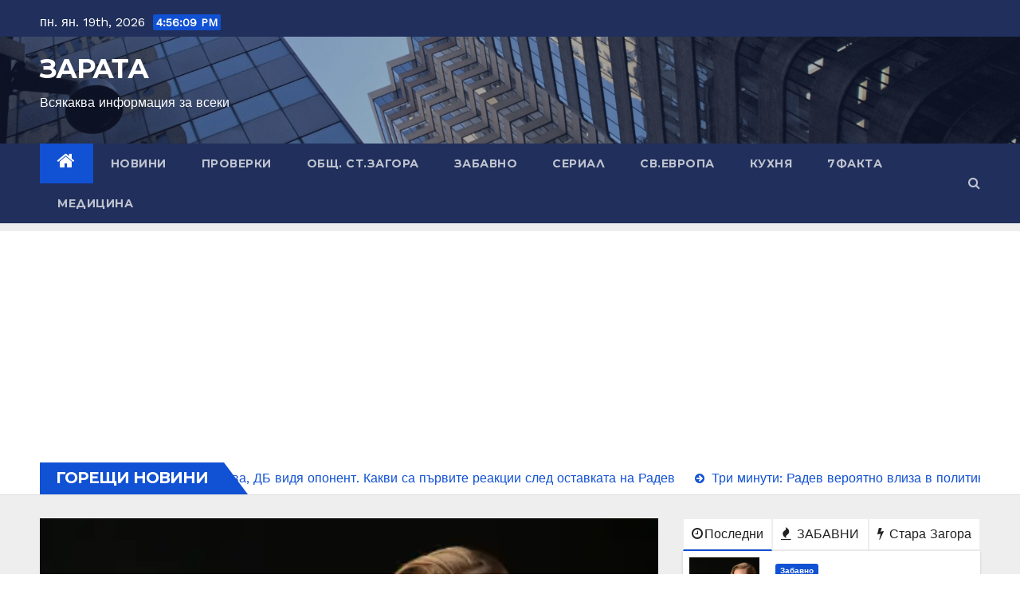

--- FILE ---
content_type: text/html; charset=UTF-8
request_url: https://zarata.info/%D0%B3%D1%8A%D1%80%D1%86%D0%B8%D1%8F-%D0%BE%D1%82%D0%BD%D0%BE%D0%B2%D0%BE-%D0%B5-%D0%B1%D0%BB%D0%BE%D0%BA%D0%B8%D1%80%D0%B0%D0%BD%D0%B0-%D0%BE%D1%82-%D1%81%D1%82%D0%B0%D1%87%D0%BA%D0%B8/
body_size: 25190
content:
<!DOCTYPE html>
<html lang="bg-BG">
<head>
<meta charset="UTF-8">
<meta name="viewport" content="width=device-width, initial-scale=1">
<link rel="profile" href="https://gmpg.org/xfn/11">
<title>ЗАРАТА &#8211; Всякаква информация за всеки</title>
<meta name='robots' content='max-image-preview:large' />
<link rel='dns-prefetch' href='//www.googletagmanager.com' />
<link rel='dns-prefetch' href='//fonts.googleapis.com' />
<link rel='dns-prefetch' href='//pagead2.googlesyndication.com' />
<link rel="alternate" type="application/rss+xml" title="ЗАРАТА &raquo; Поток" href="https://zarata.info/?feed=rss2" />
<link rel="alternate" type="application/rss+xml" title="ЗАРАТА &raquo; поток за коментари" href="https://zarata.info/?feed=comments-rss2" />
<style id='wp-img-auto-sizes-contain-inline-css' type='text/css'>
img:is([sizes=auto i],[sizes^="auto," i]){contain-intrinsic-size:3000px 1500px}
/*# sourceURL=wp-img-auto-sizes-contain-inline-css */
</style>
<style id='wp-emoji-styles-inline-css' type='text/css'>

	img.wp-smiley, img.emoji {
		display: inline !important;
		border: none !important;
		box-shadow: none !important;
		height: 1em !important;
		width: 1em !important;
		margin: 0 0.07em !important;
		vertical-align: -0.1em !important;
		background: none !important;
		padding: 0 !important;
	}
/*# sourceURL=wp-emoji-styles-inline-css */
</style>
<style id='wp-block-library-inline-css' type='text/css'>
:root{--wp-block-synced-color:#7a00df;--wp-block-synced-color--rgb:122,0,223;--wp-bound-block-color:var(--wp-block-synced-color);--wp-editor-canvas-background:#ddd;--wp-admin-theme-color:#007cba;--wp-admin-theme-color--rgb:0,124,186;--wp-admin-theme-color-darker-10:#006ba1;--wp-admin-theme-color-darker-10--rgb:0,107,160.5;--wp-admin-theme-color-darker-20:#005a87;--wp-admin-theme-color-darker-20--rgb:0,90,135;--wp-admin-border-width-focus:2px}@media (min-resolution:192dpi){:root{--wp-admin-border-width-focus:1.5px}}.wp-element-button{cursor:pointer}:root .has-very-light-gray-background-color{background-color:#eee}:root .has-very-dark-gray-background-color{background-color:#313131}:root .has-very-light-gray-color{color:#eee}:root .has-very-dark-gray-color{color:#313131}:root .has-vivid-green-cyan-to-vivid-cyan-blue-gradient-background{background:linear-gradient(135deg,#00d084,#0693e3)}:root .has-purple-crush-gradient-background{background:linear-gradient(135deg,#34e2e4,#4721fb 50%,#ab1dfe)}:root .has-hazy-dawn-gradient-background{background:linear-gradient(135deg,#faaca8,#dad0ec)}:root .has-subdued-olive-gradient-background{background:linear-gradient(135deg,#fafae1,#67a671)}:root .has-atomic-cream-gradient-background{background:linear-gradient(135deg,#fdd79a,#004a59)}:root .has-nightshade-gradient-background{background:linear-gradient(135deg,#330968,#31cdcf)}:root .has-midnight-gradient-background{background:linear-gradient(135deg,#020381,#2874fc)}:root{--wp--preset--font-size--normal:16px;--wp--preset--font-size--huge:42px}.has-regular-font-size{font-size:1em}.has-larger-font-size{font-size:2.625em}.has-normal-font-size{font-size:var(--wp--preset--font-size--normal)}.has-huge-font-size{font-size:var(--wp--preset--font-size--huge)}.has-text-align-center{text-align:center}.has-text-align-left{text-align:left}.has-text-align-right{text-align:right}.has-fit-text{white-space:nowrap!important}#end-resizable-editor-section{display:none}.aligncenter{clear:both}.items-justified-left{justify-content:flex-start}.items-justified-center{justify-content:center}.items-justified-right{justify-content:flex-end}.items-justified-space-between{justify-content:space-between}.screen-reader-text{border:0;clip-path:inset(50%);height:1px;margin:-1px;overflow:hidden;padding:0;position:absolute;width:1px;word-wrap:normal!important}.screen-reader-text:focus{background-color:#ddd;clip-path:none;color:#444;display:block;font-size:1em;height:auto;left:5px;line-height:normal;padding:15px 23px 14px;text-decoration:none;top:5px;width:auto;z-index:100000}html :where(.has-border-color){border-style:solid}html :where([style*=border-top-color]){border-top-style:solid}html :where([style*=border-right-color]){border-right-style:solid}html :where([style*=border-bottom-color]){border-bottom-style:solid}html :where([style*=border-left-color]){border-left-style:solid}html :where([style*=border-width]){border-style:solid}html :where([style*=border-top-width]){border-top-style:solid}html :where([style*=border-right-width]){border-right-style:solid}html :where([style*=border-bottom-width]){border-bottom-style:solid}html :where([style*=border-left-width]){border-left-style:solid}html :where(img[class*=wp-image-]){height:auto;max-width:100%}:where(figure){margin:0 0 1em}html :where(.is-position-sticky){--wp-admin--admin-bar--position-offset:var(--wp-admin--admin-bar--height,0px)}@media screen and (max-width:600px){html :where(.is-position-sticky){--wp-admin--admin-bar--position-offset:0px}}

/*# sourceURL=wp-block-library-inline-css */
</style><style id='wp-block-gallery-inline-css' type='text/css'>
.blocks-gallery-grid:not(.has-nested-images),.wp-block-gallery:not(.has-nested-images){display:flex;flex-wrap:wrap;list-style-type:none;margin:0;padding:0}.blocks-gallery-grid:not(.has-nested-images) .blocks-gallery-image,.blocks-gallery-grid:not(.has-nested-images) .blocks-gallery-item,.wp-block-gallery:not(.has-nested-images) .blocks-gallery-image,.wp-block-gallery:not(.has-nested-images) .blocks-gallery-item{display:flex;flex-direction:column;flex-grow:1;justify-content:center;margin:0 1em 1em 0;position:relative;width:calc(50% - 1em)}.blocks-gallery-grid:not(.has-nested-images) .blocks-gallery-image:nth-of-type(2n),.blocks-gallery-grid:not(.has-nested-images) .blocks-gallery-item:nth-of-type(2n),.wp-block-gallery:not(.has-nested-images) .blocks-gallery-image:nth-of-type(2n),.wp-block-gallery:not(.has-nested-images) .blocks-gallery-item:nth-of-type(2n){margin-right:0}.blocks-gallery-grid:not(.has-nested-images) .blocks-gallery-image figure,.blocks-gallery-grid:not(.has-nested-images) .blocks-gallery-item figure,.wp-block-gallery:not(.has-nested-images) .blocks-gallery-image figure,.wp-block-gallery:not(.has-nested-images) .blocks-gallery-item figure{align-items:flex-end;display:flex;height:100%;justify-content:flex-start;margin:0}.blocks-gallery-grid:not(.has-nested-images) .blocks-gallery-image img,.blocks-gallery-grid:not(.has-nested-images) .blocks-gallery-item img,.wp-block-gallery:not(.has-nested-images) .blocks-gallery-image img,.wp-block-gallery:not(.has-nested-images) .blocks-gallery-item img{display:block;height:auto;max-width:100%;width:auto}.blocks-gallery-grid:not(.has-nested-images) .blocks-gallery-image figcaption,.blocks-gallery-grid:not(.has-nested-images) .blocks-gallery-item figcaption,.wp-block-gallery:not(.has-nested-images) .blocks-gallery-image figcaption,.wp-block-gallery:not(.has-nested-images) .blocks-gallery-item figcaption{background:linear-gradient(0deg,#000000b3,#0000004d 70%,#0000);bottom:0;box-sizing:border-box;color:#fff;font-size:.8em;margin:0;max-height:100%;overflow:auto;padding:3em .77em .7em;position:absolute;text-align:center;width:100%;z-index:2}.blocks-gallery-grid:not(.has-nested-images) .blocks-gallery-image figcaption img,.blocks-gallery-grid:not(.has-nested-images) .blocks-gallery-item figcaption img,.wp-block-gallery:not(.has-nested-images) .blocks-gallery-image figcaption img,.wp-block-gallery:not(.has-nested-images) .blocks-gallery-item figcaption img{display:inline}.blocks-gallery-grid:not(.has-nested-images) figcaption,.wp-block-gallery:not(.has-nested-images) figcaption{flex-grow:1}.blocks-gallery-grid:not(.has-nested-images).is-cropped .blocks-gallery-image a,.blocks-gallery-grid:not(.has-nested-images).is-cropped .blocks-gallery-image img,.blocks-gallery-grid:not(.has-nested-images).is-cropped .blocks-gallery-item a,.blocks-gallery-grid:not(.has-nested-images).is-cropped .blocks-gallery-item img,.wp-block-gallery:not(.has-nested-images).is-cropped .blocks-gallery-image a,.wp-block-gallery:not(.has-nested-images).is-cropped .blocks-gallery-image img,.wp-block-gallery:not(.has-nested-images).is-cropped .blocks-gallery-item a,.wp-block-gallery:not(.has-nested-images).is-cropped .blocks-gallery-item img{flex:1;height:100%;object-fit:cover;width:100%}.blocks-gallery-grid:not(.has-nested-images).columns-1 .blocks-gallery-image,.blocks-gallery-grid:not(.has-nested-images).columns-1 .blocks-gallery-item,.wp-block-gallery:not(.has-nested-images).columns-1 .blocks-gallery-image,.wp-block-gallery:not(.has-nested-images).columns-1 .blocks-gallery-item{margin-right:0;width:100%}@media (min-width:600px){.blocks-gallery-grid:not(.has-nested-images).columns-3 .blocks-gallery-image,.blocks-gallery-grid:not(.has-nested-images).columns-3 .blocks-gallery-item,.wp-block-gallery:not(.has-nested-images).columns-3 .blocks-gallery-image,.wp-block-gallery:not(.has-nested-images).columns-3 .blocks-gallery-item{margin-right:1em;width:calc(33.33333% - .66667em)}.blocks-gallery-grid:not(.has-nested-images).columns-4 .blocks-gallery-image,.blocks-gallery-grid:not(.has-nested-images).columns-4 .blocks-gallery-item,.wp-block-gallery:not(.has-nested-images).columns-4 .blocks-gallery-image,.wp-block-gallery:not(.has-nested-images).columns-4 .blocks-gallery-item{margin-right:1em;width:calc(25% - .75em)}.blocks-gallery-grid:not(.has-nested-images).columns-5 .blocks-gallery-image,.blocks-gallery-grid:not(.has-nested-images).columns-5 .blocks-gallery-item,.wp-block-gallery:not(.has-nested-images).columns-5 .blocks-gallery-image,.wp-block-gallery:not(.has-nested-images).columns-5 .blocks-gallery-item{margin-right:1em;width:calc(20% - .8em)}.blocks-gallery-grid:not(.has-nested-images).columns-6 .blocks-gallery-image,.blocks-gallery-grid:not(.has-nested-images).columns-6 .blocks-gallery-item,.wp-block-gallery:not(.has-nested-images).columns-6 .blocks-gallery-image,.wp-block-gallery:not(.has-nested-images).columns-6 .blocks-gallery-item{margin-right:1em;width:calc(16.66667% - .83333em)}.blocks-gallery-grid:not(.has-nested-images).columns-7 .blocks-gallery-image,.blocks-gallery-grid:not(.has-nested-images).columns-7 .blocks-gallery-item,.wp-block-gallery:not(.has-nested-images).columns-7 .blocks-gallery-image,.wp-block-gallery:not(.has-nested-images).columns-7 .blocks-gallery-item{margin-right:1em;width:calc(14.28571% - .85714em)}.blocks-gallery-grid:not(.has-nested-images).columns-8 .blocks-gallery-image,.blocks-gallery-grid:not(.has-nested-images).columns-8 .blocks-gallery-item,.wp-block-gallery:not(.has-nested-images).columns-8 .blocks-gallery-image,.wp-block-gallery:not(.has-nested-images).columns-8 .blocks-gallery-item{margin-right:1em;width:calc(12.5% - .875em)}.blocks-gallery-grid:not(.has-nested-images).columns-1 .blocks-gallery-image:nth-of-type(1n),.blocks-gallery-grid:not(.has-nested-images).columns-1 .blocks-gallery-item:nth-of-type(1n),.blocks-gallery-grid:not(.has-nested-images).columns-2 .blocks-gallery-image:nth-of-type(2n),.blocks-gallery-grid:not(.has-nested-images).columns-2 .blocks-gallery-item:nth-of-type(2n),.blocks-gallery-grid:not(.has-nested-images).columns-3 .blocks-gallery-image:nth-of-type(3n),.blocks-gallery-grid:not(.has-nested-images).columns-3 .blocks-gallery-item:nth-of-type(3n),.blocks-gallery-grid:not(.has-nested-images).columns-4 .blocks-gallery-image:nth-of-type(4n),.blocks-gallery-grid:not(.has-nested-images).columns-4 .blocks-gallery-item:nth-of-type(4n),.blocks-gallery-grid:not(.has-nested-images).columns-5 .blocks-gallery-image:nth-of-type(5n),.blocks-gallery-grid:not(.has-nested-images).columns-5 .blocks-gallery-item:nth-of-type(5n),.blocks-gallery-grid:not(.has-nested-images).columns-6 .blocks-gallery-image:nth-of-type(6n),.blocks-gallery-grid:not(.has-nested-images).columns-6 .blocks-gallery-item:nth-of-type(6n),.blocks-gallery-grid:not(.has-nested-images).columns-7 .blocks-gallery-image:nth-of-type(7n),.blocks-gallery-grid:not(.has-nested-images).columns-7 .blocks-gallery-item:nth-of-type(7n),.blocks-gallery-grid:not(.has-nested-images).columns-8 .blocks-gallery-image:nth-of-type(8n),.blocks-gallery-grid:not(.has-nested-images).columns-8 .blocks-gallery-item:nth-of-type(8n),.wp-block-gallery:not(.has-nested-images).columns-1 .blocks-gallery-image:nth-of-type(1n),.wp-block-gallery:not(.has-nested-images).columns-1 .blocks-gallery-item:nth-of-type(1n),.wp-block-gallery:not(.has-nested-images).columns-2 .blocks-gallery-image:nth-of-type(2n),.wp-block-gallery:not(.has-nested-images).columns-2 .blocks-gallery-item:nth-of-type(2n),.wp-block-gallery:not(.has-nested-images).columns-3 .blocks-gallery-image:nth-of-type(3n),.wp-block-gallery:not(.has-nested-images).columns-3 .blocks-gallery-item:nth-of-type(3n),.wp-block-gallery:not(.has-nested-images).columns-4 .blocks-gallery-image:nth-of-type(4n),.wp-block-gallery:not(.has-nested-images).columns-4 .blocks-gallery-item:nth-of-type(4n),.wp-block-gallery:not(.has-nested-images).columns-5 .blocks-gallery-image:nth-of-type(5n),.wp-block-gallery:not(.has-nested-images).columns-5 .blocks-gallery-item:nth-of-type(5n),.wp-block-gallery:not(.has-nested-images).columns-6 .blocks-gallery-image:nth-of-type(6n),.wp-block-gallery:not(.has-nested-images).columns-6 .blocks-gallery-item:nth-of-type(6n),.wp-block-gallery:not(.has-nested-images).columns-7 .blocks-gallery-image:nth-of-type(7n),.wp-block-gallery:not(.has-nested-images).columns-7 .blocks-gallery-item:nth-of-type(7n),.wp-block-gallery:not(.has-nested-images).columns-8 .blocks-gallery-image:nth-of-type(8n),.wp-block-gallery:not(.has-nested-images).columns-8 .blocks-gallery-item:nth-of-type(8n){margin-right:0}}.blocks-gallery-grid:not(.has-nested-images) .blocks-gallery-image:last-child,.blocks-gallery-grid:not(.has-nested-images) .blocks-gallery-item:last-child,.wp-block-gallery:not(.has-nested-images) .blocks-gallery-image:last-child,.wp-block-gallery:not(.has-nested-images) .blocks-gallery-item:last-child{margin-right:0}.blocks-gallery-grid:not(.has-nested-images).alignleft,.blocks-gallery-grid:not(.has-nested-images).alignright,.wp-block-gallery:not(.has-nested-images).alignleft,.wp-block-gallery:not(.has-nested-images).alignright{max-width:420px;width:100%}.blocks-gallery-grid:not(.has-nested-images).aligncenter .blocks-gallery-item figure,.wp-block-gallery:not(.has-nested-images).aligncenter .blocks-gallery-item figure{justify-content:center}.wp-block-gallery:not(.is-cropped) .blocks-gallery-item{align-self:flex-start}figure.wp-block-gallery.has-nested-images{align-items:normal}.wp-block-gallery.has-nested-images figure.wp-block-image:not(#individual-image){margin:0;width:calc(50% - var(--wp--style--unstable-gallery-gap, 16px)/2)}.wp-block-gallery.has-nested-images figure.wp-block-image{box-sizing:border-box;display:flex;flex-direction:column;flex-grow:1;justify-content:center;max-width:100%;position:relative}.wp-block-gallery.has-nested-images figure.wp-block-image>a,.wp-block-gallery.has-nested-images figure.wp-block-image>div{flex-direction:column;flex-grow:1;margin:0}.wp-block-gallery.has-nested-images figure.wp-block-image img{display:block;height:auto;max-width:100%!important;width:auto}.wp-block-gallery.has-nested-images figure.wp-block-image figcaption,.wp-block-gallery.has-nested-images figure.wp-block-image:has(figcaption):before{bottom:0;left:0;max-height:100%;position:absolute;right:0}.wp-block-gallery.has-nested-images figure.wp-block-image:has(figcaption):before{backdrop-filter:blur(3px);content:"";height:100%;-webkit-mask-image:linear-gradient(0deg,#000 20%,#0000);mask-image:linear-gradient(0deg,#000 20%,#0000);max-height:40%;pointer-events:none}.wp-block-gallery.has-nested-images figure.wp-block-image figcaption{box-sizing:border-box;color:#fff;font-size:13px;margin:0;overflow:auto;padding:1em;text-align:center;text-shadow:0 0 1.5px #000}.wp-block-gallery.has-nested-images figure.wp-block-image figcaption::-webkit-scrollbar{height:12px;width:12px}.wp-block-gallery.has-nested-images figure.wp-block-image figcaption::-webkit-scrollbar-track{background-color:initial}.wp-block-gallery.has-nested-images figure.wp-block-image figcaption::-webkit-scrollbar-thumb{background-clip:padding-box;background-color:initial;border:3px solid #0000;border-radius:8px}.wp-block-gallery.has-nested-images figure.wp-block-image figcaption:focus-within::-webkit-scrollbar-thumb,.wp-block-gallery.has-nested-images figure.wp-block-image figcaption:focus::-webkit-scrollbar-thumb,.wp-block-gallery.has-nested-images figure.wp-block-image figcaption:hover::-webkit-scrollbar-thumb{background-color:#fffc}.wp-block-gallery.has-nested-images figure.wp-block-image figcaption{scrollbar-color:#0000 #0000;scrollbar-gutter:stable both-edges;scrollbar-width:thin}.wp-block-gallery.has-nested-images figure.wp-block-image figcaption:focus,.wp-block-gallery.has-nested-images figure.wp-block-image figcaption:focus-within,.wp-block-gallery.has-nested-images figure.wp-block-image figcaption:hover{scrollbar-color:#fffc #0000}.wp-block-gallery.has-nested-images figure.wp-block-image figcaption{will-change:transform}@media (hover:none){.wp-block-gallery.has-nested-images figure.wp-block-image figcaption{scrollbar-color:#fffc #0000}}.wp-block-gallery.has-nested-images figure.wp-block-image figcaption{background:linear-gradient(0deg,#0006,#0000)}.wp-block-gallery.has-nested-images figure.wp-block-image figcaption img{display:inline}.wp-block-gallery.has-nested-images figure.wp-block-image figcaption a{color:inherit}.wp-block-gallery.has-nested-images figure.wp-block-image.has-custom-border img{box-sizing:border-box}.wp-block-gallery.has-nested-images figure.wp-block-image.has-custom-border>a,.wp-block-gallery.has-nested-images figure.wp-block-image.has-custom-border>div,.wp-block-gallery.has-nested-images figure.wp-block-image.is-style-rounded>a,.wp-block-gallery.has-nested-images figure.wp-block-image.is-style-rounded>div{flex:1 1 auto}.wp-block-gallery.has-nested-images figure.wp-block-image.has-custom-border figcaption,.wp-block-gallery.has-nested-images figure.wp-block-image.is-style-rounded figcaption{background:none;color:inherit;flex:initial;margin:0;padding:10px 10px 9px;position:relative;text-shadow:none}.wp-block-gallery.has-nested-images figure.wp-block-image.has-custom-border:before,.wp-block-gallery.has-nested-images figure.wp-block-image.is-style-rounded:before{content:none}.wp-block-gallery.has-nested-images figcaption{flex-basis:100%;flex-grow:1;text-align:center}.wp-block-gallery.has-nested-images:not(.is-cropped) figure.wp-block-image:not(#individual-image){margin-bottom:auto;margin-top:0}.wp-block-gallery.has-nested-images.is-cropped figure.wp-block-image:not(#individual-image){align-self:inherit}.wp-block-gallery.has-nested-images.is-cropped figure.wp-block-image:not(#individual-image)>a,.wp-block-gallery.has-nested-images.is-cropped figure.wp-block-image:not(#individual-image)>div:not(.components-drop-zone){display:flex}.wp-block-gallery.has-nested-images.is-cropped figure.wp-block-image:not(#individual-image) a,.wp-block-gallery.has-nested-images.is-cropped figure.wp-block-image:not(#individual-image) img{flex:1 0 0%;height:100%;object-fit:cover;width:100%}.wp-block-gallery.has-nested-images.columns-1 figure.wp-block-image:not(#individual-image){width:100%}@media (min-width:600px){.wp-block-gallery.has-nested-images.columns-3 figure.wp-block-image:not(#individual-image){width:calc(33.33333% - var(--wp--style--unstable-gallery-gap, 16px)*.66667)}.wp-block-gallery.has-nested-images.columns-4 figure.wp-block-image:not(#individual-image){width:calc(25% - var(--wp--style--unstable-gallery-gap, 16px)*.75)}.wp-block-gallery.has-nested-images.columns-5 figure.wp-block-image:not(#individual-image){width:calc(20% - var(--wp--style--unstable-gallery-gap, 16px)*.8)}.wp-block-gallery.has-nested-images.columns-6 figure.wp-block-image:not(#individual-image){width:calc(16.66667% - var(--wp--style--unstable-gallery-gap, 16px)*.83333)}.wp-block-gallery.has-nested-images.columns-7 figure.wp-block-image:not(#individual-image){width:calc(14.28571% - var(--wp--style--unstable-gallery-gap, 16px)*.85714)}.wp-block-gallery.has-nested-images.columns-8 figure.wp-block-image:not(#individual-image){width:calc(12.5% - var(--wp--style--unstable-gallery-gap, 16px)*.875)}.wp-block-gallery.has-nested-images.columns-default figure.wp-block-image:not(#individual-image){width:calc(33.33% - var(--wp--style--unstable-gallery-gap, 16px)*.66667)}.wp-block-gallery.has-nested-images.columns-default figure.wp-block-image:not(#individual-image):first-child:nth-last-child(2),.wp-block-gallery.has-nested-images.columns-default figure.wp-block-image:not(#individual-image):first-child:nth-last-child(2)~figure.wp-block-image:not(#individual-image){width:calc(50% - var(--wp--style--unstable-gallery-gap, 16px)*.5)}.wp-block-gallery.has-nested-images.columns-default figure.wp-block-image:not(#individual-image):first-child:last-child{width:100%}}.wp-block-gallery.has-nested-images.alignleft,.wp-block-gallery.has-nested-images.alignright{max-width:420px;width:100%}.wp-block-gallery.has-nested-images.aligncenter{justify-content:center}
/*# sourceURL=https://zarata.info/wp-includes/blocks/gallery/style.min.css */
</style>
<style id='wp-block-heading-inline-css' type='text/css'>
h1:where(.wp-block-heading).has-background,h2:where(.wp-block-heading).has-background,h3:where(.wp-block-heading).has-background,h4:where(.wp-block-heading).has-background,h5:where(.wp-block-heading).has-background,h6:where(.wp-block-heading).has-background{padding:1.25em 2.375em}h1.has-text-align-left[style*=writing-mode]:where([style*=vertical-lr]),h1.has-text-align-right[style*=writing-mode]:where([style*=vertical-rl]),h2.has-text-align-left[style*=writing-mode]:where([style*=vertical-lr]),h2.has-text-align-right[style*=writing-mode]:where([style*=vertical-rl]),h3.has-text-align-left[style*=writing-mode]:where([style*=vertical-lr]),h3.has-text-align-right[style*=writing-mode]:where([style*=vertical-rl]),h4.has-text-align-left[style*=writing-mode]:where([style*=vertical-lr]),h4.has-text-align-right[style*=writing-mode]:where([style*=vertical-rl]),h5.has-text-align-left[style*=writing-mode]:where([style*=vertical-lr]),h5.has-text-align-right[style*=writing-mode]:where([style*=vertical-rl]),h6.has-text-align-left[style*=writing-mode]:where([style*=vertical-lr]),h6.has-text-align-right[style*=writing-mode]:where([style*=vertical-rl]){rotate:180deg}
/*# sourceURL=https://zarata.info/wp-includes/blocks/heading/style.min.css */
</style>
<style id='wp-block-image-inline-css' type='text/css'>
.wp-block-image>a,.wp-block-image>figure>a{display:inline-block}.wp-block-image img{box-sizing:border-box;height:auto;max-width:100%;vertical-align:bottom}@media not (prefers-reduced-motion){.wp-block-image img.hide{visibility:hidden}.wp-block-image img.show{animation:show-content-image .4s}}.wp-block-image[style*=border-radius] img,.wp-block-image[style*=border-radius]>a{border-radius:inherit}.wp-block-image.has-custom-border img{box-sizing:border-box}.wp-block-image.aligncenter{text-align:center}.wp-block-image.alignfull>a,.wp-block-image.alignwide>a{width:100%}.wp-block-image.alignfull img,.wp-block-image.alignwide img{height:auto;width:100%}.wp-block-image .aligncenter,.wp-block-image .alignleft,.wp-block-image .alignright,.wp-block-image.aligncenter,.wp-block-image.alignleft,.wp-block-image.alignright{display:table}.wp-block-image .aligncenter>figcaption,.wp-block-image .alignleft>figcaption,.wp-block-image .alignright>figcaption,.wp-block-image.aligncenter>figcaption,.wp-block-image.alignleft>figcaption,.wp-block-image.alignright>figcaption{caption-side:bottom;display:table-caption}.wp-block-image .alignleft{float:left;margin:.5em 1em .5em 0}.wp-block-image .alignright{float:right;margin:.5em 0 .5em 1em}.wp-block-image .aligncenter{margin-left:auto;margin-right:auto}.wp-block-image :where(figcaption){margin-bottom:1em;margin-top:.5em}.wp-block-image.is-style-circle-mask img{border-radius:9999px}@supports ((-webkit-mask-image:none) or (mask-image:none)) or (-webkit-mask-image:none){.wp-block-image.is-style-circle-mask img{border-radius:0;-webkit-mask-image:url('data:image/svg+xml;utf8,<svg viewBox="0 0 100 100" xmlns="http://www.w3.org/2000/svg"><circle cx="50" cy="50" r="50"/></svg>');mask-image:url('data:image/svg+xml;utf8,<svg viewBox="0 0 100 100" xmlns="http://www.w3.org/2000/svg"><circle cx="50" cy="50" r="50"/></svg>');mask-mode:alpha;-webkit-mask-position:center;mask-position:center;-webkit-mask-repeat:no-repeat;mask-repeat:no-repeat;-webkit-mask-size:contain;mask-size:contain}}:root :where(.wp-block-image.is-style-rounded img,.wp-block-image .is-style-rounded img){border-radius:9999px}.wp-block-image figure{margin:0}.wp-lightbox-container{display:flex;flex-direction:column;position:relative}.wp-lightbox-container img{cursor:zoom-in}.wp-lightbox-container img:hover+button{opacity:1}.wp-lightbox-container button{align-items:center;backdrop-filter:blur(16px) saturate(180%);background-color:#5a5a5a40;border:none;border-radius:4px;cursor:zoom-in;display:flex;height:20px;justify-content:center;opacity:0;padding:0;position:absolute;right:16px;text-align:center;top:16px;width:20px;z-index:100}@media not (prefers-reduced-motion){.wp-lightbox-container button{transition:opacity .2s ease}}.wp-lightbox-container button:focus-visible{outline:3px auto #5a5a5a40;outline:3px auto -webkit-focus-ring-color;outline-offset:3px}.wp-lightbox-container button:hover{cursor:pointer;opacity:1}.wp-lightbox-container button:focus{opacity:1}.wp-lightbox-container button:focus,.wp-lightbox-container button:hover,.wp-lightbox-container button:not(:hover):not(:active):not(.has-background){background-color:#5a5a5a40;border:none}.wp-lightbox-overlay{box-sizing:border-box;cursor:zoom-out;height:100vh;left:0;overflow:hidden;position:fixed;top:0;visibility:hidden;width:100%;z-index:100000}.wp-lightbox-overlay .close-button{align-items:center;cursor:pointer;display:flex;justify-content:center;min-height:40px;min-width:40px;padding:0;position:absolute;right:calc(env(safe-area-inset-right) + 16px);top:calc(env(safe-area-inset-top) + 16px);z-index:5000000}.wp-lightbox-overlay .close-button:focus,.wp-lightbox-overlay .close-button:hover,.wp-lightbox-overlay .close-button:not(:hover):not(:active):not(.has-background){background:none;border:none}.wp-lightbox-overlay .lightbox-image-container{height:var(--wp--lightbox-container-height);left:50%;overflow:hidden;position:absolute;top:50%;transform:translate(-50%,-50%);transform-origin:top left;width:var(--wp--lightbox-container-width);z-index:9999999999}.wp-lightbox-overlay .wp-block-image{align-items:center;box-sizing:border-box;display:flex;height:100%;justify-content:center;margin:0;position:relative;transform-origin:0 0;width:100%;z-index:3000000}.wp-lightbox-overlay .wp-block-image img{height:var(--wp--lightbox-image-height);min-height:var(--wp--lightbox-image-height);min-width:var(--wp--lightbox-image-width);width:var(--wp--lightbox-image-width)}.wp-lightbox-overlay .wp-block-image figcaption{display:none}.wp-lightbox-overlay button{background:none;border:none}.wp-lightbox-overlay .scrim{background-color:#fff;height:100%;opacity:.9;position:absolute;width:100%;z-index:2000000}.wp-lightbox-overlay.active{visibility:visible}@media not (prefers-reduced-motion){.wp-lightbox-overlay.active{animation:turn-on-visibility .25s both}.wp-lightbox-overlay.active img{animation:turn-on-visibility .35s both}.wp-lightbox-overlay.show-closing-animation:not(.active){animation:turn-off-visibility .35s both}.wp-lightbox-overlay.show-closing-animation:not(.active) img{animation:turn-off-visibility .25s both}.wp-lightbox-overlay.zoom.active{animation:none;opacity:1;visibility:visible}.wp-lightbox-overlay.zoom.active .lightbox-image-container{animation:lightbox-zoom-in .4s}.wp-lightbox-overlay.zoom.active .lightbox-image-container img{animation:none}.wp-lightbox-overlay.zoom.active .scrim{animation:turn-on-visibility .4s forwards}.wp-lightbox-overlay.zoom.show-closing-animation:not(.active){animation:none}.wp-lightbox-overlay.zoom.show-closing-animation:not(.active) .lightbox-image-container{animation:lightbox-zoom-out .4s}.wp-lightbox-overlay.zoom.show-closing-animation:not(.active) .lightbox-image-container img{animation:none}.wp-lightbox-overlay.zoom.show-closing-animation:not(.active) .scrim{animation:turn-off-visibility .4s forwards}}@keyframes show-content-image{0%{visibility:hidden}99%{visibility:hidden}to{visibility:visible}}@keyframes turn-on-visibility{0%{opacity:0}to{opacity:1}}@keyframes turn-off-visibility{0%{opacity:1;visibility:visible}99%{opacity:0;visibility:visible}to{opacity:0;visibility:hidden}}@keyframes lightbox-zoom-in{0%{transform:translate(calc((-100vw + var(--wp--lightbox-scrollbar-width))/2 + var(--wp--lightbox-initial-left-position)),calc(-50vh + var(--wp--lightbox-initial-top-position))) scale(var(--wp--lightbox-scale))}to{transform:translate(-50%,-50%) scale(1)}}@keyframes lightbox-zoom-out{0%{transform:translate(-50%,-50%) scale(1);visibility:visible}99%{visibility:visible}to{transform:translate(calc((-100vw + var(--wp--lightbox-scrollbar-width))/2 + var(--wp--lightbox-initial-left-position)),calc(-50vh + var(--wp--lightbox-initial-top-position))) scale(var(--wp--lightbox-scale));visibility:hidden}}
/*# sourceURL=https://zarata.info/wp-includes/blocks/image/style.min.css */
</style>
<style id='wp-block-latest-posts-inline-css' type='text/css'>
.wp-block-latest-posts{box-sizing:border-box}.wp-block-latest-posts.alignleft{margin-right:2em}.wp-block-latest-posts.alignright{margin-left:2em}.wp-block-latest-posts.wp-block-latest-posts__list{list-style:none}.wp-block-latest-posts.wp-block-latest-posts__list li{clear:both;overflow-wrap:break-word}.wp-block-latest-posts.is-grid{display:flex;flex-wrap:wrap}.wp-block-latest-posts.is-grid li{margin:0 1.25em 1.25em 0;width:100%}@media (min-width:600px){.wp-block-latest-posts.columns-2 li{width:calc(50% - .625em)}.wp-block-latest-posts.columns-2 li:nth-child(2n){margin-right:0}.wp-block-latest-posts.columns-3 li{width:calc(33.33333% - .83333em)}.wp-block-latest-posts.columns-3 li:nth-child(3n){margin-right:0}.wp-block-latest-posts.columns-4 li{width:calc(25% - .9375em)}.wp-block-latest-posts.columns-4 li:nth-child(4n){margin-right:0}.wp-block-latest-posts.columns-5 li{width:calc(20% - 1em)}.wp-block-latest-posts.columns-5 li:nth-child(5n){margin-right:0}.wp-block-latest-posts.columns-6 li{width:calc(16.66667% - 1.04167em)}.wp-block-latest-posts.columns-6 li:nth-child(6n){margin-right:0}}:root :where(.wp-block-latest-posts.is-grid){padding:0}:root :where(.wp-block-latest-posts.wp-block-latest-posts__list){padding-left:0}.wp-block-latest-posts__post-author,.wp-block-latest-posts__post-date{display:block;font-size:.8125em}.wp-block-latest-posts__post-excerpt,.wp-block-latest-posts__post-full-content{margin-bottom:1em;margin-top:.5em}.wp-block-latest-posts__featured-image a{display:inline-block}.wp-block-latest-posts__featured-image img{height:auto;max-width:100%;width:auto}.wp-block-latest-posts__featured-image.alignleft{float:left;margin-right:1em}.wp-block-latest-posts__featured-image.alignright{float:right;margin-left:1em}.wp-block-latest-posts__featured-image.aligncenter{margin-bottom:1em;text-align:center}
/*# sourceURL=https://zarata.info/wp-includes/blocks/latest-posts/style.min.css */
</style>
<style id='wp-block-search-inline-css' type='text/css'>
.wp-block-search__button{margin-left:10px;word-break:normal}.wp-block-search__button.has-icon{line-height:0}.wp-block-search__button svg{height:1.25em;min-height:24px;min-width:24px;width:1.25em;fill:currentColor;vertical-align:text-bottom}:where(.wp-block-search__button){border:1px solid #ccc;padding:6px 10px}.wp-block-search__inside-wrapper{display:flex;flex:auto;flex-wrap:nowrap;max-width:100%}.wp-block-search__label{width:100%}.wp-block-search.wp-block-search__button-only .wp-block-search__button{box-sizing:border-box;display:flex;flex-shrink:0;justify-content:center;margin-left:0;max-width:100%}.wp-block-search.wp-block-search__button-only .wp-block-search__inside-wrapper{min-width:0!important;transition-property:width}.wp-block-search.wp-block-search__button-only .wp-block-search__input{flex-basis:100%;transition-duration:.3s}.wp-block-search.wp-block-search__button-only.wp-block-search__searchfield-hidden,.wp-block-search.wp-block-search__button-only.wp-block-search__searchfield-hidden .wp-block-search__inside-wrapper{overflow:hidden}.wp-block-search.wp-block-search__button-only.wp-block-search__searchfield-hidden .wp-block-search__input{border-left-width:0!important;border-right-width:0!important;flex-basis:0;flex-grow:0;margin:0;min-width:0!important;padding-left:0!important;padding-right:0!important;width:0!important}:where(.wp-block-search__input){appearance:none;border:1px solid #949494;flex-grow:1;font-family:inherit;font-size:inherit;font-style:inherit;font-weight:inherit;letter-spacing:inherit;line-height:inherit;margin-left:0;margin-right:0;min-width:3rem;padding:8px;text-decoration:unset!important;text-transform:inherit}:where(.wp-block-search__button-inside .wp-block-search__inside-wrapper){background-color:#fff;border:1px solid #949494;box-sizing:border-box;padding:4px}:where(.wp-block-search__button-inside .wp-block-search__inside-wrapper) .wp-block-search__input{border:none;border-radius:0;padding:0 4px}:where(.wp-block-search__button-inside .wp-block-search__inside-wrapper) .wp-block-search__input:focus{outline:none}:where(.wp-block-search__button-inside .wp-block-search__inside-wrapper) :where(.wp-block-search__button){padding:4px 8px}.wp-block-search.aligncenter .wp-block-search__inside-wrapper{margin:auto}.wp-block[data-align=right] .wp-block-search.wp-block-search__button-only .wp-block-search__inside-wrapper{float:right}
/*# sourceURL=https://zarata.info/wp-includes/blocks/search/style.min.css */
</style>
<style id='wp-block-group-inline-css' type='text/css'>
.wp-block-group{box-sizing:border-box}:where(.wp-block-group.wp-block-group-is-layout-constrained){position:relative}
/*# sourceURL=https://zarata.info/wp-includes/blocks/group/style.min.css */
</style>
<style id='global-styles-inline-css' type='text/css'>
:root{--wp--preset--aspect-ratio--square: 1;--wp--preset--aspect-ratio--4-3: 4/3;--wp--preset--aspect-ratio--3-4: 3/4;--wp--preset--aspect-ratio--3-2: 3/2;--wp--preset--aspect-ratio--2-3: 2/3;--wp--preset--aspect-ratio--16-9: 16/9;--wp--preset--aspect-ratio--9-16: 9/16;--wp--preset--color--black: #000000;--wp--preset--color--cyan-bluish-gray: #abb8c3;--wp--preset--color--white: #ffffff;--wp--preset--color--pale-pink: #f78da7;--wp--preset--color--vivid-red: #cf2e2e;--wp--preset--color--luminous-vivid-orange: #ff6900;--wp--preset--color--luminous-vivid-amber: #fcb900;--wp--preset--color--light-green-cyan: #7bdcb5;--wp--preset--color--vivid-green-cyan: #00d084;--wp--preset--color--pale-cyan-blue: #8ed1fc;--wp--preset--color--vivid-cyan-blue: #0693e3;--wp--preset--color--vivid-purple: #9b51e0;--wp--preset--gradient--vivid-cyan-blue-to-vivid-purple: linear-gradient(135deg,rgb(6,147,227) 0%,rgb(155,81,224) 100%);--wp--preset--gradient--light-green-cyan-to-vivid-green-cyan: linear-gradient(135deg,rgb(122,220,180) 0%,rgb(0,208,130) 100%);--wp--preset--gradient--luminous-vivid-amber-to-luminous-vivid-orange: linear-gradient(135deg,rgb(252,185,0) 0%,rgb(255,105,0) 100%);--wp--preset--gradient--luminous-vivid-orange-to-vivid-red: linear-gradient(135deg,rgb(255,105,0) 0%,rgb(207,46,46) 100%);--wp--preset--gradient--very-light-gray-to-cyan-bluish-gray: linear-gradient(135deg,rgb(238,238,238) 0%,rgb(169,184,195) 100%);--wp--preset--gradient--cool-to-warm-spectrum: linear-gradient(135deg,rgb(74,234,220) 0%,rgb(151,120,209) 20%,rgb(207,42,186) 40%,rgb(238,44,130) 60%,rgb(251,105,98) 80%,rgb(254,248,76) 100%);--wp--preset--gradient--blush-light-purple: linear-gradient(135deg,rgb(255,206,236) 0%,rgb(152,150,240) 100%);--wp--preset--gradient--blush-bordeaux: linear-gradient(135deg,rgb(254,205,165) 0%,rgb(254,45,45) 50%,rgb(107,0,62) 100%);--wp--preset--gradient--luminous-dusk: linear-gradient(135deg,rgb(255,203,112) 0%,rgb(199,81,192) 50%,rgb(65,88,208) 100%);--wp--preset--gradient--pale-ocean: linear-gradient(135deg,rgb(255,245,203) 0%,rgb(182,227,212) 50%,rgb(51,167,181) 100%);--wp--preset--gradient--electric-grass: linear-gradient(135deg,rgb(202,248,128) 0%,rgb(113,206,126) 100%);--wp--preset--gradient--midnight: linear-gradient(135deg,rgb(2,3,129) 0%,rgb(40,116,252) 100%);--wp--preset--font-size--small: 13px;--wp--preset--font-size--medium: 20px;--wp--preset--font-size--large: 36px;--wp--preset--font-size--x-large: 42px;--wp--preset--spacing--20: 0.44rem;--wp--preset--spacing--30: 0.67rem;--wp--preset--spacing--40: 1rem;--wp--preset--spacing--50: 1.5rem;--wp--preset--spacing--60: 2.25rem;--wp--preset--spacing--70: 3.38rem;--wp--preset--spacing--80: 5.06rem;--wp--preset--shadow--natural: 6px 6px 9px rgba(0, 0, 0, 0.2);--wp--preset--shadow--deep: 12px 12px 50px rgba(0, 0, 0, 0.4);--wp--preset--shadow--sharp: 6px 6px 0px rgba(0, 0, 0, 0.2);--wp--preset--shadow--outlined: 6px 6px 0px -3px rgb(255, 255, 255), 6px 6px rgb(0, 0, 0);--wp--preset--shadow--crisp: 6px 6px 0px rgb(0, 0, 0);}:where(.is-layout-flex){gap: 0.5em;}:where(.is-layout-grid){gap: 0.5em;}body .is-layout-flex{display: flex;}.is-layout-flex{flex-wrap: wrap;align-items: center;}.is-layout-flex > :is(*, div){margin: 0;}body .is-layout-grid{display: grid;}.is-layout-grid > :is(*, div){margin: 0;}:where(.wp-block-columns.is-layout-flex){gap: 2em;}:where(.wp-block-columns.is-layout-grid){gap: 2em;}:where(.wp-block-post-template.is-layout-flex){gap: 1.25em;}:where(.wp-block-post-template.is-layout-grid){gap: 1.25em;}.has-black-color{color: var(--wp--preset--color--black) !important;}.has-cyan-bluish-gray-color{color: var(--wp--preset--color--cyan-bluish-gray) !important;}.has-white-color{color: var(--wp--preset--color--white) !important;}.has-pale-pink-color{color: var(--wp--preset--color--pale-pink) !important;}.has-vivid-red-color{color: var(--wp--preset--color--vivid-red) !important;}.has-luminous-vivid-orange-color{color: var(--wp--preset--color--luminous-vivid-orange) !important;}.has-luminous-vivid-amber-color{color: var(--wp--preset--color--luminous-vivid-amber) !important;}.has-light-green-cyan-color{color: var(--wp--preset--color--light-green-cyan) !important;}.has-vivid-green-cyan-color{color: var(--wp--preset--color--vivid-green-cyan) !important;}.has-pale-cyan-blue-color{color: var(--wp--preset--color--pale-cyan-blue) !important;}.has-vivid-cyan-blue-color{color: var(--wp--preset--color--vivid-cyan-blue) !important;}.has-vivid-purple-color{color: var(--wp--preset--color--vivid-purple) !important;}.has-black-background-color{background-color: var(--wp--preset--color--black) !important;}.has-cyan-bluish-gray-background-color{background-color: var(--wp--preset--color--cyan-bluish-gray) !important;}.has-white-background-color{background-color: var(--wp--preset--color--white) !important;}.has-pale-pink-background-color{background-color: var(--wp--preset--color--pale-pink) !important;}.has-vivid-red-background-color{background-color: var(--wp--preset--color--vivid-red) !important;}.has-luminous-vivid-orange-background-color{background-color: var(--wp--preset--color--luminous-vivid-orange) !important;}.has-luminous-vivid-amber-background-color{background-color: var(--wp--preset--color--luminous-vivid-amber) !important;}.has-light-green-cyan-background-color{background-color: var(--wp--preset--color--light-green-cyan) !important;}.has-vivid-green-cyan-background-color{background-color: var(--wp--preset--color--vivid-green-cyan) !important;}.has-pale-cyan-blue-background-color{background-color: var(--wp--preset--color--pale-cyan-blue) !important;}.has-vivid-cyan-blue-background-color{background-color: var(--wp--preset--color--vivid-cyan-blue) !important;}.has-vivid-purple-background-color{background-color: var(--wp--preset--color--vivid-purple) !important;}.has-black-border-color{border-color: var(--wp--preset--color--black) !important;}.has-cyan-bluish-gray-border-color{border-color: var(--wp--preset--color--cyan-bluish-gray) !important;}.has-white-border-color{border-color: var(--wp--preset--color--white) !important;}.has-pale-pink-border-color{border-color: var(--wp--preset--color--pale-pink) !important;}.has-vivid-red-border-color{border-color: var(--wp--preset--color--vivid-red) !important;}.has-luminous-vivid-orange-border-color{border-color: var(--wp--preset--color--luminous-vivid-orange) !important;}.has-luminous-vivid-amber-border-color{border-color: var(--wp--preset--color--luminous-vivid-amber) !important;}.has-light-green-cyan-border-color{border-color: var(--wp--preset--color--light-green-cyan) !important;}.has-vivid-green-cyan-border-color{border-color: var(--wp--preset--color--vivid-green-cyan) !important;}.has-pale-cyan-blue-border-color{border-color: var(--wp--preset--color--pale-cyan-blue) !important;}.has-vivid-cyan-blue-border-color{border-color: var(--wp--preset--color--vivid-cyan-blue) !important;}.has-vivid-purple-border-color{border-color: var(--wp--preset--color--vivid-purple) !important;}.has-vivid-cyan-blue-to-vivid-purple-gradient-background{background: var(--wp--preset--gradient--vivid-cyan-blue-to-vivid-purple) !important;}.has-light-green-cyan-to-vivid-green-cyan-gradient-background{background: var(--wp--preset--gradient--light-green-cyan-to-vivid-green-cyan) !important;}.has-luminous-vivid-amber-to-luminous-vivid-orange-gradient-background{background: var(--wp--preset--gradient--luminous-vivid-amber-to-luminous-vivid-orange) !important;}.has-luminous-vivid-orange-to-vivid-red-gradient-background{background: var(--wp--preset--gradient--luminous-vivid-orange-to-vivid-red) !important;}.has-very-light-gray-to-cyan-bluish-gray-gradient-background{background: var(--wp--preset--gradient--very-light-gray-to-cyan-bluish-gray) !important;}.has-cool-to-warm-spectrum-gradient-background{background: var(--wp--preset--gradient--cool-to-warm-spectrum) !important;}.has-blush-light-purple-gradient-background{background: var(--wp--preset--gradient--blush-light-purple) !important;}.has-blush-bordeaux-gradient-background{background: var(--wp--preset--gradient--blush-bordeaux) !important;}.has-luminous-dusk-gradient-background{background: var(--wp--preset--gradient--luminous-dusk) !important;}.has-pale-ocean-gradient-background{background: var(--wp--preset--gradient--pale-ocean) !important;}.has-electric-grass-gradient-background{background: var(--wp--preset--gradient--electric-grass) !important;}.has-midnight-gradient-background{background: var(--wp--preset--gradient--midnight) !important;}.has-small-font-size{font-size: var(--wp--preset--font-size--small) !important;}.has-medium-font-size{font-size: var(--wp--preset--font-size--medium) !important;}.has-large-font-size{font-size: var(--wp--preset--font-size--large) !important;}.has-x-large-font-size{font-size: var(--wp--preset--font-size--x-large) !important;}
/*# sourceURL=global-styles-inline-css */
</style>
<style id='core-block-supports-inline-css' type='text/css'>
.wp-block-gallery.wp-block-gallery-2{--wp--style--unstable-gallery-gap:var( --wp--style--gallery-gap-default, var( --gallery-block--gutter-size, var( --wp--style--block-gap, 0.5em ) ) );gap:var( --wp--style--gallery-gap-default, var( --gallery-block--gutter-size, var( --wp--style--block-gap, 0.5em ) ) );}
/*# sourceURL=core-block-supports-inline-css */
</style>

<style id='classic-theme-styles-inline-css' type='text/css'>
/*! This file is auto-generated */
.wp-block-button__link{color:#fff;background-color:#32373c;border-radius:9999px;box-shadow:none;text-decoration:none;padding:calc(.667em + 2px) calc(1.333em + 2px);font-size:1.125em}.wp-block-file__button{background:#32373c;color:#fff;text-decoration:none}
/*# sourceURL=/wp-includes/css/classic-themes.min.css */
</style>
<link rel='stylesheet' id='fg-style-css' href='https://zarata.info/wp-content/plugins/plugin/fg-style.css?ver=6.9' type='text/css' media='all' />
<link rel='stylesheet' id='newsup-fonts-css' href='//fonts.googleapis.com/css?family=Montserrat%3A400%2C500%2C700%2C800%7CWork%2BSans%26display%3Dswap&#038;subset=latin%2Clatin-ext' type='text/css' media='all' />
<link rel='stylesheet' id='newsup-google-fonts-css' href='//fonts.googleapis.com/css?family=ABeeZee%7CAbel%7CAbril+Fatface%7CAclonica%7CAcme%7CActor%7CAdamina%7CAdvent+Pro%7CAguafina+Script%7CAkronim%7CAladin%7CAldrich%7CAlef%7CAlegreya%7CAlegreya+SC%7CAlegreya+Sans%7CAlegreya+Sans+SC%7CAlex+Brush%7CAlfa+Slab+One%7CAlice%7CAlike%7CAlike+Angular%7CAllan%7CAllerta%7CAllerta+Stencil%7CAllura%7CAlmendra%7CAlmendra+Display%7CAlmendra+SC%7CAmarante%7CAmaranth%7CAmatic+SC%7CAmatica+SC%7CAmethysta%7CAmiko%7CAmiri%7CAmita%7CAnaheim%7CAndada%7CAndika%7CAngkor%7CAnnie+Use+Your+Telescope%7CAnonymous+Pro%7CAntic%7CAntic+Didone%7CAntic+Slab%7CAnton%7CArapey%7CArbutus%7CArbutus+Slab%7CArchitects+Daughter%7CArchivo+Black%7CArchivo+Narrow%7CAref+Ruqaa%7CArima+Madurai%7CArimo%7CArizonia%7CArmata%7CArtifika%7CArvo%7CArya%7CAsap%7CAsar%7CAsset%7CAssistant%7CAstloch%7CAsul%7CAthiti%7CAtma%7CAtomic+Age%7CAubrey%7CAudiowide%7CAutour+One%7CAverage%7CAverage+Sans%7CAveria+Gruesa+Libre%7CAveria+Libre%7CAveria+Sans+Libre%7CAveria+Serif+Libre%7CBad+Script%7CBaloo%7CBaloo+Bhai%7CBaloo+Da%7CBaloo+Thambi%7CBalthazar%7CBangers%7CBasic%7CBattambang%7CBaumans%7CBayon%7CBelgrano%7CBelleza%7CBenchNine%7CBentham%7CBerkshire+Swash%7CBevan%7CBigelow+Rules%7CBigshot+One%7CBilbo%7CBilbo+Swash+Caps%7CBioRhyme%7CBioRhyme+Expanded%7CBiryani%7CBitter%7CBlack+Ops+One%7CBokor%7CBonbon%7CBoogaloo%7CBowlby+One%7CBowlby+One+SC%7CBrawler%7CBree+Serif%7CBubblegum+Sans%7CBubbler+One%7CBuda%7CBuenard%7CBungee%7CBungee+Hairline%7CBungee+Inline%7CBungee+Outline%7CBungee+Shade%7CButcherman%7CButterfly+Kids%7CCabin%7CCabin+Condensed%7CCabin+Sketch%7CCaesar+Dressing%7CCagliostro%7CCairo%7CCalligraffitti%7CCambay%7CCambo%7CCandal%7CCantarell%7CCantata+One%7CCantora+One%7CCapriola%7CCardo%7CCarme%7CCarrois+Gothic%7CCarrois+Gothic+SC%7CCarter+One%7CCatamaran%7CCaudex%7CCaveat%7CCaveat+Brush%7CCedarville+Cursive%7CCeviche+One%7CChanga%7CChanga+One%7CChango%7CChathura%7CChau+Philomene+One%7CChela+One%7CChelsea+Market%7CChenla%7CCherry+Cream+Soda%7CCherry+Swash%7CChewy%7CChicle%7CChivo%7CChonburi%7CCinzel%7CCinzel+Decorative%7CClicker+Script%7CCoda%7CCoda+Caption%7CCodystar%7CCoiny%7CCombo%7CComfortaa%7CComing+Soon%7CConcert+One%7CCondiment%7CContent%7CContrail+One%7CConvergence%7CCookie%7CCopse%7CCorben%7CCormorant%7CCormorant+Garamond%7CCormorant+Infant%7CCormorant+SC%7CCormorant+Unicase%7CCormorant+Upright%7CCourgette%7CCousine%7CCoustard%7CCovered+By+Your+Grace%7CCrafty+Girls%7CCreepster%7CCrete+Round%7CCrimson+Text%7CCroissant+One%7CCrushed%7CCuprum%7CCutive%7CCutive+Mono%7CDamion%7CDancing+Script%7CDangrek%7CDavid+Libre%7CDawning+of+a+New+Day%7CDays+One%7CDekko%7CDelius%7CDelius+Swash+Caps%7CDelius+Unicase%7CDella+Respira%7CDenk+One%7CDevonshire%7CDhurjati%7CDidact+Gothic%7CDiplomata%7CDiplomata+SC%7CDomine%7CDonegal+One%7CDoppio+One%7CDorsa%7CDosis%7CDr+Sugiyama%7CDroid+Sans%7CDroid+Sans+Mono%7CDroid+Serif%7CDuru+Sans%7CDynalight%7CEB+Garamond%7CEagle+Lake%7CEater%7CEconomica%7CEczar%7CEk+Mukta%7CEl+Messiri%7CElectrolize%7CElsie%7CElsie+Swash+Caps%7CEmblema+One%7CEmilys+Candy%7CEngagement%7CEnglebert%7CEnriqueta%7CErica+One%7CEsteban%7CEuphoria+Script%7CEwert%7CExo%7CExo+2%7CExpletus+Sans%7CFanwood+Text%7CFarsan%7CFascinate%7CFascinate+Inline%7CFaster+One%7CFasthand%7CFauna+One%7CFederant%7CFedero%7CFelipa%7CFenix%7CFinger+Paint%7CFira+Mono%7CFira+Sans%7CFjalla+One%7CFjord+One%7CFlamenco%7CFlavors%7CFondamento%7CFontdiner+Swanky%7CForum%7CFrancois+One%7CFrank+Ruhl+Libre%7CFreckle+Face%7CFredericka+the+Great%7CFredoka+One%7CFreehand%7CFresca%7CFrijole%7CFruktur%7CFugaz+One%7CGFS+Didot%7CGFS+Neohellenic%7CGabriela%7CGafata%7CGalada%7CGaldeano%7CGalindo%7CGentium+Basic%7CGentium+Book+Basic%7CGeo%7CGeostar%7CGeostar+Fill%7CGermania+One%7CGidugu%7CGilda+Display%7CGive+You+Glory%7CGlass+Antiqua%7CGlegoo%7CGloria+Hallelujah%7CGoblin+One%7CGochi+Hand%7CGorditas%7CGoudy+Bookletter+1911%7CGraduate%7CGrand+Hotel%7CGravitas+One%7CGreat+Vibes%7CGriffy%7CGruppo%7CGudea%7CGurajada%7CHabibi%7CHalant%7CHammersmith+One%7CHanalei%7CHanalei+Fill%7CHandlee%7CHanuman%7CHappy+Monkey%7CHarmattan%7CHeadland+One%7CHeebo%7CHenny+Penny%7CHerr+Von+Muellerhoff%7CHind%7CHind+Guntur%7CHind+Madurai%7CHind+Siliguri%7CHind+Vadodara%7CHoltwood+One+SC%7CHomemade+Apple%7CHomenaje%7CIM+Fell+DW+Pica%7CIM+Fell+DW+Pica+SC%7CIM+Fell+Double+Pica%7CIM+Fell+Double+Pica+SC%7CIM+Fell+English%7CIM+Fell+English+SC%7CIM+Fell+French+Canon%7CIM+Fell+French+Canon+SC%7CIM+Fell+Great+Primer%7CIM+Fell+Great+Primer+SC%7CIceberg%7CIceland%7CImprima%7CInconsolata%7CInder%7CIndie+Flower%7CInika%7CInknut+Antiqua%7CIrish+Grover%7CIstok+Web%7CItaliana%7CItalianno%7CItim%7CJacques+Francois%7CJacques+Francois+Shadow%7CJaldi%7CJim+Nightshade%7CJockey+One%7CJolly+Lodger%7CJomhuria%7CJosefin+Sans%7CJosefin+Slab%7CJoti+One%7CJudson%7CJulee%7CJulius+Sans+One%7CJunge%7CJura%7CJust+Another+Hand%7CJust+Me+Again+Down+Here%7CKadwa%7CKalam%7CKameron%7CKanit%7CKantumruy%7CKarla%7CKarma%7CKatibeh%7CKaushan+Script%7CKavivanar%7CKavoon%7CKdam+Thmor%7CKeania+One%7CKelly+Slab%7CKenia%7CKhand%7CKhmer%7CKhula%7CKite+One%7CKnewave%7CKotta+One%7CKoulen%7CKranky%7CKreon%7CKristi%7CKrona+One%7CKumar+One%7CKumar+One+Outline%7CKurale%7CLa+Belle+Aurore%7CLaila%7CLakki+Reddy%7CLalezar%7CLancelot%7CLateef%7CLato%7CLeague+Script%7CLeckerli+One%7CLedger%7CLekton%7CLemon%7CLemonada%7CLibre+Baskerville%7CLibre+Franklin%7CLife+Savers%7CLilita+One%7CLily+Script+One%7CLimelight%7CLinden+Hill%7CLobster%7CLobster+Two%7CLondrina+Outline%7CLondrina+Shadow%7CLondrina+Sketch%7CLondrina+Solid%7CLora%7CLove+Ya+Like+A+Sister%7CLoved+by+the+King%7CLovers+Quarrel%7CLuckiest+Guy%7CLusitana%7CLustria%7CMacondo%7CMacondo+Swash+Caps%7CMada%7CMagra%7CMaiden+Orange%7CMaitree%7CMako%7CMallanna%7CMandali%7CMarcellus%7CMarcellus+SC%7CMarck+Script%7CMargarine%7CMarko+One%7CMarmelad%7CMartel%7CMartel+Sans%7CMarvel%7CMate%7CMate+SC%7CMaven+Pro%7CMcLaren%7CMeddon%7CMedievalSharp%7CMedula+One%7CMeera+Inimai%7CMegrim%7CMeie+Script%7CMerienda%7CMerienda+One%7CMerriweather%7CMerriweather+Sans%7CMetal%7CMetal+Mania%7CMetamorphous%7CMetrophobic%7CMichroma%7CMilonga%7CMiltonian%7CMiltonian+Tattoo%7CMiniver%7CMiriam+Libre%7CMirza%7CMiss+Fajardose%7CMitr%7CModak%7CModern+Antiqua%7CMogra%7CMolengo%7CMolle%7CMonda%7CMonofett%7CMonoton%7CMonsieur+La+Doulaise%7CMontaga%7CMontez%7CMontserrat%7CMontserrat+Alternates%7CMontserrat+Subrayada%7CMoul%7CMoulpali%7CMountains+of+Christmas%7CMouse+Memoirs%7CMr+Bedfort%7CMr+Dafoe%7CMr+De+Haviland%7CMrs+Saint+Delafield%7CMrs+Sheppards%7CMukta+Vaani%7CMuli%7CMystery+Quest%7CNTR%7CNeucha%7CNeuton%7CNew+Rocker%7CNews+Cycle%7CNiconne%7CNixie+One%7CNobile%7CNokora%7CNorican%7CNosifer%7CNothing+You+Could+Do%7CNoticia+Text%7CNoto+Sans%7CNoto+Serif%7CNova+Cut%7CNova+Flat%7CNova+Mono%7CNova+Oval%7CNova+Round%7CNova+Script%7CNova+Slim%7CNova+Square%7CNumans%7CNunito%7COdor+Mean+Chey%7COffside%7COld+Standard+TT%7COldenburg%7COleo+Script%7COleo+Script+Swash+Caps%7COpen+Sans%7COpen+Sans+Condensed%7COranienbaum%7COrbitron%7COregano%7COrienta%7COriginal+Surfer%7COswald%7COver+the+Rainbow%7COverlock%7COverlock+SC%7COvo%7COxygen%7COxygen+Mono%7CPT+Mono%7CPT+Sans%7CPT+Sans+Caption%7CPT+Sans+Narrow%7CPT+Serif%7CPT+Serif+Caption%7CPacifico%7CPalanquin%7CPalanquin+Dark%7CPaprika%7CParisienne%7CPassero+One%7CPassion+One%7CPathway+Gothic+One%7CPatrick+Hand%7CPatrick+Hand+SC%7CPattaya%7CPatua+One%7CPavanam%7CPaytone+One%7CPeddana%7CPeralta%7CPermanent+Marker%7CPetit+Formal+Script%7CPetrona%7CPhilosopher%7CPiedra%7CPinyon+Script%7CPirata+One%7CPlaster%7CPlay%7CPlayball%7CPlayfair+Display%7CPlayfair+Display+SC%7CPodkova%7CPoiret+One%7CPoller+One%7CPoly%7CPompiere%7CPontano+Sans%7CPoppins%7CPort+Lligat+Sans%7CPort+Lligat+Slab%7CPragati+Narrow%7CPrata%7CPreahvihear%7CPress+Start+2P%7CPridi%7CPrincess+Sofia%7CProciono%7CPrompt%7CProsto+One%7CProza+Libre%7CPuritan%7CPurple+Purse%7CQuando%7CQuantico%7CQuattrocento%7CQuattrocento+Sans%7CQuestrial%7CQuicksand%7CQuintessential%7CQwigley%7CRacing+Sans+One%7CRadley%7CRajdhani%7CRakkas%7CRaleway%7CRaleway+Dots%7CRamabhadra%7CRamaraja%7CRambla%7CRammetto+One%7CRanchers%7CRancho%7CRanga%7CRasa%7CRationale%7CRavi+Prakash%7CRedressed%7CReem+Kufi%7CReenie+Beanie%7CRevalia%7CRhodium+Libre%7CRibeye%7CRibeye+Marrow%7CRighteous%7CRisque%7CRoboto%7CRoboto+Condensed%7CRoboto+Mono%7CRoboto+Slab%7CRochester%7CRock+Salt%7CRokkitt%7CRomanesco%7CRopa+Sans%7CRosario%7CRosarivo%7CRouge+Script%7CRozha+One%7CRubik%7CRubik+Mono+One%7CRubik+One%7CRuda%7CRufina%7CRuge+Boogie%7CRuluko%7CRum+Raisin%7CRuslan+Display%7CRusso+One%7CRuthie%7CRye%7CSacramento%7CSahitya%7CSail%7CSalsa%7CSanchez%7CSancreek%7CSansita+One%7CSarala%7CSarina%7CSarpanch%7CSatisfy%7CScada%7CScheherazade%7CSchoolbell%7CScope+One%7CSeaweed+Script%7CSecular+One%7CSevillana%7CSeymour+One%7CShadows+Into+Light%7CShadows+Into+Light+Two%7CShanti%7CShare%7CShare+Tech%7CShare+Tech+Mono%7CShojumaru%7CShort+Stack%7CShrikhand%7CSiemreap%7CSigmar+One%7CSignika%7CSignika+Negative%7CSimonetta%7CSintony%7CSirin+Stencil%7CSix+Caps%7CSkranji%7CSlabo+13px%7CSlabo+27px%7CSlackey%7CSmokum%7CSmythe%7CSniglet%7CSnippet%7CSnowburst+One%7CSofadi+One%7CSofia%7CSonsie+One%7CSorts+Mill+Goudy%7CSource+Code+Pro%7CSource+Sans+Pro%7CSource+Serif+Pro%7CSpace+Mono%7CSpecial+Elite%7CSpicy+Rice%7CSpinnaker%7CSpirax%7CSquada+One%7CSree+Krushnadevaraya%7CSriracha%7CStalemate%7CStalinist+One%7CStardos+Stencil%7CStint+Ultra+Condensed%7CStint+Ultra+Expanded%7CStoke%7CStrait%7CSue+Ellen+Francisco%7CSuez+One%7CSumana%7CSunshiney%7CSupermercado+One%7CSura%7CSuranna%7CSuravaram%7CSuwannaphum%7CSwanky+and+Moo+Moo%7CSyncopate%7CTangerine%7CTaprom%7CTauri%7CTaviraj%7CTeko%7CTelex%7CTenali+Ramakrishna%7CTenor+Sans%7CText+Me+One%7CThe+Girl+Next+Door%7CTienne%7CTillana%7CTimmana%7CTinos%7CTitan+One%7CTitillium+Web%7CTrade+Winds%7CTrirong%7CTrocchi%7CTrochut%7CTrykker%7CTulpen+One%7CUbuntu%7CUbuntu+Condensed%7CUbuntu+Mono%7CUltra%7CUncial+Antiqua%7CUnderdog%7CUnica+One%7CUnifrakturCook%7CUnifrakturMaguntia%7CUnkempt%7CUnlock%7CUnna%7CVT323%7CVampiro+One%7CVarela%7CVarela+Round%7CVast+Shadow%7CVesper+Libre%7CVibur%7CVidaloka%7CViga%7CVoces%7CVolkhov%7CVollkorn%7CVoltaire%7CWaiting+for+the+Sunrise%7CWallpoet%7CWalter+Turncoat%7CWarnes%7CWellfleet%7CWendy+One%7CWire+One%7CWork+Sans%7CYanone+Kaffeesatz%7CYantramanav%7CYatra+One%7CYellowtail%7CYeseva+One%7CYesteryear%7CYrsa%7CZeyada&#038;subset=latin%2Clatin-ext' type='text/css' media='all' />
<link rel='stylesheet' id='bootstrap-css' href='https://zarata.info/wp-content/themes/newsup-pro/css/bootstrap.css?ver=6.9' type='text/css' media='all' />
<link rel='stylesheet' id='newsup-style-css' href='https://zarata.info/wp-content/themes/newsup-pro/style.css?ver=6.9' type='text/css' media='all' />
<link rel='stylesheet' id='default-css' href='https://zarata.info/wp-content/themes/newsup-pro/css/colors/default.css?ver=6.9' type='text/css' media='all' />
<link rel='stylesheet' id='light-css' href='https://zarata.info/wp-content/themes/newsup-pro/css/colors/light.css?ver=6.9' type='text/css' media='all' />
<link rel='stylesheet' id='font-awesome-css' href='https://zarata.info/wp-content/themes/newsup-pro/css/font-awesome.css?ver=6.9' type='text/css' media='all' />
<link rel='stylesheet' id='owl-carousel-css' href='https://zarata.info/wp-content/themes/newsup-pro/css/owl.carousel.css?ver=6.9' type='text/css' media='all' />
<link rel='stylesheet' id='smartmenus-css' href='https://zarata.info/wp-content/themes/newsup-pro/css/jquery.smartmenus.bootstrap.css?ver=6.9' type='text/css' media='all' />
<script type="text/javascript" src="https://zarata.info/wp-includes/js/jquery/jquery.min.js?ver=3.7.1" id="jquery-core-js"></script>
<script type="text/javascript" src="https://zarata.info/wp-includes/js/jquery/jquery-migrate.min.js?ver=3.4.1" id="jquery-migrate-js"></script>
<script type="text/javascript" src="https://zarata.info/wp-content/themes/newsup-pro/js/navigation.js?ver=6.9" id="newsup-navigation-js"></script>
<script type="text/javascript" src="https://zarata.info/wp-content/themes/newsup-pro/js/bootstrap.js?ver=6.9" id="newsup_bootstrap_script-js"></script>
<script type="text/javascript" src="https://zarata.info/wp-content/themes/newsup-pro/js/owl.carousel.min.js?ver=6.9" id="owl-carousel-min-js"></script>
<script type="text/javascript" src="https://zarata.info/wp-content/themes/newsup-pro/js/jquery.marquee.min.js?ver=6.9" id="newsup_marquee-js-js"></script>
<script type="text/javascript" src="https://zarata.info/wp-content/themes/newsup-pro/js/main.js?ver=6.9" id="newsup_main-js-js"></script>
<script type="text/javascript" src="https://zarata.info/wp-content/themes/newsup-pro/js/jquery.smartmenus.js?ver=6.9" id="smartmenus-js-js"></script>
<script type="text/javascript" src="https://zarata.info/wp-content/themes/newsup-pro/js/bootstrap-smartmenus.js?ver=6.9" id="bootstrap-smartmenus-js-js"></script>

<!-- Google tag (gtag.js) snippet added by Site Kit -->

<!-- Google Analytics snippet added by Site Kit -->
<script type="text/javascript" src="https://www.googletagmanager.com/gtag/js?id=GT-NMKN87L" id="google_gtagjs-js" async></script>
<script type="text/javascript" id="google_gtagjs-js-after">
/* <![CDATA[ */
window.dataLayer = window.dataLayer || [];function gtag(){dataLayer.push(arguments);}
gtag("set","linker",{"domains":["zarata.info"]});
gtag("js", new Date());
gtag("set", "developer_id.dZTNiMT", true);
gtag("config", "GT-NMKN87L");
 window._googlesitekit = window._googlesitekit || {}; window._googlesitekit.throttledEvents = []; window._googlesitekit.gtagEvent = (name, data) => { var key = JSON.stringify( { name, data } ); if ( !! window._googlesitekit.throttledEvents[ key ] ) { return; } window._googlesitekit.throttledEvents[ key ] = true; setTimeout( () => { delete window._googlesitekit.throttledEvents[ key ]; }, 5 ); gtag( "event", name, { ...data, event_source: "site-kit" } ); }; 
//# sourceURL=google_gtagjs-js-after
/* ]]> */
</script>

<!-- End Google tag (gtag.js) snippet added by Site Kit -->
<link rel="https://api.w.org/" href="https://zarata.info/index.php?rest_route=/" /><link rel="EditURI" type="application/rsd+xml" title="RSD" href="https://zarata.info/xmlrpc.php?rsd" />
<meta name="generator" content="WordPress 6.9" />
<meta name="generator" content="Site Kit by Google 1.157.0" /><script async src="https://pagead2.googlesyndication.com/pagead/js/adsbygoogle.js?client=ca-pub-2518754805157074"
     crossorigin="anonymous"></script><style type="text/css" id="custom-background-css">
    .wrapper { background: #eee; }
</style>

<!-- Google AdSense meta tags added by Site Kit -->
<meta name="google-adsense-platform-account" content="ca-host-pub-2644536267352236">
<meta name="google-adsense-platform-domain" content="sitekit.withgoogle.com">
<!-- End Google AdSense meta tags added by Site Kit -->
    <style type="text/css">
            body .site-title a,
        body .site-description {
            color: #ffffff;
        }
        </style>
    
<!-- Google AdSense snippet added by Site Kit -->
<script type="text/javascript" async="async" src="https://pagead2.googlesyndication.com/pagead/js/adsbygoogle.js?client=ca-pub-2518754805157074&amp;host=ca-host-pub-2644536267352236" crossorigin="anonymous"></script>

<!-- End Google AdSense snippet added by Site Kit -->
<link rel="icon" href="https://zarata.info/wp-content/uploads/2025/06/cropped-пишеща-машина-32x32.jpg" sizes="32x32" />
<link rel="icon" href="https://zarata.info/wp-content/uploads/2025/06/cropped-пишеща-машина-192x192.jpg" sizes="192x192" />
<link rel="apple-touch-icon" href="https://zarata.info/wp-content/uploads/2025/06/cropped-пишеща-машина-180x180.jpg" />
<meta name="msapplication-TileImage" content="https://zarata.info/wp-content/uploads/2025/06/cropped-пишеща-машина-270x270.jpg" />
</head>
<body class="home blog wp-theme-newsup-pro wide hfeed  ta-hide-date-author-in-list" >
<div id="page" class="site">
<a class="skip-link screen-reader-text" href="#content">
Skip to content</a>
<!--wrapper-->
    <div class="wrapper" id="custom-background-css">
            <header class="mg-headwidget">
            <!--==================== TOP BAR ====================-->

            <div class="mg-head-detail hidden-xs">
    <div class="container-fluid">
        <div class="row">
                        <div class="col-md-6 col-xs-12 col-sm-6">
                <ul class="info-left">
                            <li>пн. ян. 19th, 2026             <span  id="time" class="time"></span>
                    </li>
                    </ul>
            </div>
            <div class="col-md-6 col-xs-12">
              
                <ul class="mg-social info-right">
                    
                                      </ul>
                            </div>
        </div>
    </div>
</div>
            <div class="clearfix"></div>
                        <div class="mg-nav-widget-area-back" style='background-image: url("https://zarata.info/wp-content/themes/newsup-pro/images/head-back.jpg" );'>

            <div class="overlay">
                          <div class="inner"   style="background-color:rgba(32,47,91,0.4);" >
                <div class="container-fluid">
                    <div class="mg-nav-widget-area">
                        <div class="row align-items-center">
                            <div class="col-md-3 text-center-xs">
                                <div class="navbar-header">
                                                                <div class="site-branding-text">
                                <h1 class="site-title"> <a href="https://zarata.info/" rel="home">ЗАРАТА</a></h1>
                                <p class="site-description">Всякаква информация за всеки</p>
                                </div>
                                                                </div>
                            </div>
                           
                        </div>
                    </div>
                </div>
              </div>
              </div>
          </div>


    <div class="mg-menu-full">
            <nav class="navbar navbar-expand-lg navbar-wp">
              <div class="container-fluid flex-row-reverse">
                <!-- Right nav -->
                <div class="m-header d-flex pl-3 ml-auto my-2 my-lg-0 position-relative align-items-center">
                  <a class="mobilehomebtn" title="Home" href="https://zarata.info/"><span class="fa fa-home"></span></a>
                  <!-- navbar-toggle -->
                  <button class="navbar-toggler collapsed mx-auto" type="button" data-toggle="collapse" data-target="#navbar-wp" aria-controls="navbarSupportedContent" aria-expanded="false" aria-label="Toggle navigation">
                    <span class="my-1 mx-2 close fa fa-times"></span>
                    <span class="navbar-toggler-icon"></span>
                  </button>
                  <!-- /navbar-toggle -->
                  <div class="dropdown show mg-search-box">
                    <a class="dropdown-toggle msearch ml-auto" href="#" role="button" id="dropdownMenuLink" data-toggle="dropdown" aria-haspopup="true" aria-expanded="false"> <i class="fa fa-search"></i> </a>
                    <div class="dropdown-menu searchinner" aria-labelledby="dropdownMenuLink">
                      <form role="search" method="get" id="searchform" action="https://zarata.info/">
  <div class="input-group">
    <input type="search" class="form-control" placeholder="Search" value="" name="s" />
    <span class="input-group-btn btn-default">
    <button type="submit" class="btn"> <i class="fa fa-search"></i> </button>
    </span> </div>
</form>                    </div>
                  </div>
                </div>
                <!-- /Right nav -->
                <div class="collapse navbar-collapse" id="navbar-wp">
                  <ul id="menu-%d1%80%d0%b0%d1%81%d1%82%d0%b5%d0%bd%d0%b8%d1%8f" class="nav navbar-nav"><li class="active home"><a class="homebtn" title="Home" href="https://zarata.info"><span class='fa fa-home'></span></a></li><li id="menu-item-686" class="menu-item menu-item-type-taxonomy menu-item-object-category menu-item-686"><a class="nav-link" title="Новини" href="https://zarata.info/?cat=5">Новини</a></li>
<li id="menu-item-690" class="menu-item menu-item-type-taxonomy menu-item-object-category menu-item-690"><a class="nav-link" title="Проверки" href="https://zarata.info/?cat=6">Проверки</a></li>
<li id="menu-item-689" class="menu-item menu-item-type-taxonomy menu-item-object-category menu-item-689"><a class="nav-link" title="Общ. Ст.Загора" href="https://zarata.info/?cat=3">Общ. Ст.Загора</a></li>
<li id="menu-item-687" class="menu-item menu-item-type-taxonomy menu-item-object-category menu-item-687"><a class="nav-link" title="Забавно" href="https://zarata.info/?cat=4">Забавно</a></li>
<li id="menu-item-691" class="menu-item menu-item-type-taxonomy menu-item-object-category menu-item-691"><a class="nav-link" title="Сериал" href="https://zarata.info/?cat=8">Сериал</a></li>
<li id="menu-item-688" class="menu-item menu-item-type-taxonomy menu-item-object-category menu-item-688"><a class="nav-link" title="Св.Европа" href="https://zarata.info/?cat=7">Св.Европа</a></li>
<li id="menu-item-22480" class="menu-item menu-item-type-taxonomy menu-item-object-category menu-item-22480"><a class="nav-link" title="Кухня" href="https://zarata.info/?cat=10">Кухня</a></li>
<li id="menu-item-22481" class="menu-item menu-item-type-taxonomy menu-item-object-category menu-item-22481"><a class="nav-link" title="7факта" href="https://zarata.info/?cat=41">7факта</a></li>
<li id="menu-item-22497" class="menu-item menu-item-type-custom menu-item-object-custom menu-item-22497"><a class="nav-link" title="Медицина" href="https://bolni.eu/">Медицина</a></li>
</ul>              </div>
          </div>
      </nav> <!-- /Navigation -->
    </div>
</header>
  <div class="clearfix"></div>
           <section class="mg-latest-news-sec">
                                <div class="container-fluid">
                    <div class="mg-latest-news">
                         <div class="bn_title">
                            <h2>
                                                                    ГОРЕЩИ НОВИНИ<span></span>
                                                            </h2>
                        </div>
                         
                        <div class="mg-latest-news-slider marquee">
                                                                                        <a href="https://zarata.info/?p=93588">
                                        <span>ГЕРБ и Пеевски мълчат, Доган го приветства, ДБ видя опонент. Какви са първите реакции след оставката на Радев</span>
                                     </a>
                                                                        <a href="https://zarata.info/?p=93589">
                                        <span>Три минути: Радев вероятно влиза в политиката. Сливен се изправя срещу ТЕЦ на Ковачки. Сбогом на Валентино</span>
                                     </a>
                                                                        <a href="https://zarata.info/?p=93339">
                                        <span>Как президентът Румен Радев подаде оставка</span>
                                     </a>
                                                                        <a href="https://zarata.info/?p=93340">
                                        <span>&#8222;Готови сме, можем и ще успеем&#8220;. Румен Радев подава оставка като президент</span>
                                     </a>
                                                                        <a href="https://zarata.info/?p=93416">
                                        <span>&#8222;Буди възмущение&#8220;. Българи в чужбина се обявиха против намаляването на броя на секциите за гласуване извън ЕС</span>
                                     </a>
                                                            </div>
                    </div>
            </div>
            </section>
                    <!-- Excluive line END -->
                    <section class="mg-fea-area">
            <div class="overlay">
                <div class="container-fluid">
                    <div class="row">
                        <div class="col-md-8">
                                <div id="homemain"class="homemain owl-carousel mr-bot60"> 
                                         <div class="item">
            <div class="mg-blog-post lg back-img" style="background-image: url('https://zarata.info/wp-content/uploads/2026/01/d0b0d0bcd0b0d0bdd0b4d0b0-d181d0b5d0b9d184d180d0b8d0b4-d0bdd0b0d0b3d180d0b0d0b4d0b8d182d0b5-d0bed181d0bad0b0d180-d181d0b0-d0b1d0b5d0b7.webp');">
                <a class="link-div" href="https://zarata.info/?p=93699"> </a>
                <article class="bottom">
                        <span class="post-form"><i class="fa fa-camera"></i></span>
                        <div class="mg-blog-category">                 
                                            <a href="https://zarata.info/?cat=4" style="">
                            Забавно                        </a>
                                         </div>
                        <h4 class="title"> <a href="https://zarata.info/?p=93699">Аманда Сейфрид: Наградите Оскар са безсмислени. Помните ли кой е спечелил преди 10 години!?</a></h4>
                            <div class="mg-blog-meta">
        <span class="mg-blog-date"><i class="fa fa-clock-o"></i>
         <a href="https://zarata.info/?m=202601">
         ян. 20, 2026</a></span>
         <a class="auth" href="https://zarata.info/?author=1"><i class="fa fa-user-circle-o"></i> 
        admin_zarata</a> 
    </div>
                    </article>
            </div>
        </div>
             <div class="item">
            <div class="mg-blog-post lg back-img" style="background-image: url('https://zarata.info/wp-content/uploads/2026/01/d0b0d0bcd0b0d0bdd0b4d0b0-d181d0b5d0b9d184d180d0b8d0b4-d0bdd0b0d0b3d180d0b0d0b4d0b8d182d0b5-d0bed181d0bad0b0d180-d181d0b0-d0b1d0b5d0b7.webp');">
                <a class="link-div" href="https://zarata.info/?p=93698"> </a>
                <article class="bottom">
                        <span class="post-form"><i class="fa fa-camera"></i></span>
                        <div class="mg-blog-category">                 
                                            <a href="https://zarata.info/?cat=4" style="">
                            Забавно                        </a>
                                         </div>
                        <h4 class="title"> <a href="https://zarata.info/?p=93698">Аманда Сейфрид: Наградите Оскар са безсмислени. Помните ли кой е спечелил преди 10 години!?</a></h4>
                            <div class="mg-blog-meta">
        <span class="mg-blog-date"><i class="fa fa-clock-o"></i>
         <a href="https://zarata.info/?m=202601">
         ян. 20, 2026</a></span>
         <a class="auth" href="https://zarata.info/?author=1"><i class="fa fa-user-circle-o"></i> 
        admin_zarata</a> 
    </div>
                    </article>
            </div>
        </div>
             <div class="item">
            <div class="mg-blog-post lg back-img" style="background-image: url('https://zarata.info/wp-content/uploads/2026/01/d0b8d0b7d0bad183d181d182d0b2d0b5d0bdd0b8d18fd182-d0b8d0bdd182d0b5d0bbd0b5d0bad182-d0bcd0bed0b6d0b5-d0b4d0b0-d0bdd0b0d0bfd180d0b0d0b2.webp');">
                <a class="link-div" href="https://zarata.info/?p=93695"> </a>
                <article class="bottom">
                        <span class="post-form"><i class="fa fa-camera"></i></span>
                        <div class="mg-blog-category">                 
                                            <a href="https://zarata.info/?cat=4" style="">
                            Забавно                        </a>
                                         </div>
                        <h4 class="title"> <a href="https://zarata.info/?p=93695">Изкуственият интелект може да направи децата по-неспособни да учат</a></h4>
                            <div class="mg-blog-meta">
        <span class="mg-blog-date"><i class="fa fa-clock-o"></i>
         <a href="https://zarata.info/?m=202601">
         ян. 20, 2026</a></span>
         <a class="auth" href="https://zarata.info/?author=1"><i class="fa fa-user-circle-o"></i> 
        admin_zarata</a> 
    </div>
                    </article>
            </div>
        </div>
             <div class="item">
            <div class="mg-blog-post lg back-img" style="background-image: url('https://zarata.info/wp-content/uploads/2026/01/d0b8d0b7d0bad183d181d182d0b2d0b5d0bdd0b8d18fd182-d0b8d0bdd182d0b5d0bbd0b5d0bad182-d0bcd0bed0b6d0b5-d0b4d0b0-d0bdd0b0d0bfd180d0b0d0b2.webp');">
                <a class="link-div" href="https://zarata.info/?p=93694"> </a>
                <article class="bottom">
                        <span class="post-form"><i class="fa fa-camera"></i></span>
                        <div class="mg-blog-category">                 
                                            <a href="https://zarata.info/?cat=4" style="">
                            Забавно                        </a>
                                         </div>
                        <h4 class="title"> <a href="https://zarata.info/?p=93694">Изкуственият интелект може да направи децата по-неспособни да учат</a></h4>
                            <div class="mg-blog-meta">
        <span class="mg-blog-date"><i class="fa fa-clock-o"></i>
         <a href="https://zarata.info/?m=202601">
         ян. 20, 2026</a></span>
         <a class="auth" href="https://zarata.info/?author=1"><i class="fa fa-user-circle-o"></i> 
        admin_zarata</a> 
    </div>
                    </article>
            </div>
        </div>
             <div class="item">
            <div class="mg-blog-post lg back-img" style="background-image: url('https://zarata.info/wp-content/uploads/2026/01/d0bad0b0d0ba-d182d180d18ad0bcd0bf-d0bfd180d0bed0bcd0b5d0bdd0b8-d181d0b2d0b5d182d0b0-d0b7d0b0-12-d0bcd0b5d181d0b5d186d0b0.webp');">
                <a class="link-div" href="https://zarata.info/?p=93687"> </a>
                <article class="bottom">
                        <span class="post-form"><i class="fa fa-camera"></i></span>
                        <div class="mg-blog-category">                 
                                            <a href="https://zarata.info/?cat=5" style="">
                            Новини                        </a>
                                         </div>
                        <h4 class="title"> <a href="https://zarata.info/?p=93687">Как Тръмп промени света за 12 месеца</a></h4>
                            <div class="mg-blog-meta">
        <span class="mg-blog-date"><i class="fa fa-clock-o"></i>
         <a href="https://zarata.info/?m=202601">
         ян. 20, 2026</a></span>
         <a class="auth" href="https://zarata.info/?author=1"><i class="fa fa-user-circle-o"></i> 
        admin_zarata</a> 
    </div>
                    </article>
            </div>
        </div>
                                </div>
                        </div> 
                                    <div class="col-md-4 top-right-area">
                    <div id="exTab2" >
                    <ul class="nav nav-tabs">
                        <li class="nav-item">
                            <a class="nav-link active" data-toggle="tab" href="#tan-main-banner-latest-trending-popular-recent"
                               aria-controls="Recent">
                               <i class="fa fa-clock-o"></i>Последни                            </a>
                        </li>

                        <li>
                            <a class="nav-link" data-toggle="tab" href="#tan-main-banner-latest-trending-popular-popular"
                               aria-controls="Popular">
                                <i class="fa fa-fire"></i> ЗАБАВНИ                            </a>
                        </li>


                        <li>
                            <a class="nav-link" data-toggle="tab" href="#tan-main-banner-latest-trending-popular-categorised"
                               aria-controls="Categorised">
                                <i class="fa fa-bolt"></i> Стара Загора                            </a>
                        </li>

                    </ul>
                <div class="tab-content">
                    <div id="tan-main-banner-latest-trending-popular-recent" role="tabpanel" class="tab-pane active">
                        <div class="mg-posts-sec mg-posts-modul-2"><div class="mg-posts-sec-inner row"><div class="small-list-post col-lg-12"><ul>                
                  <li class="small-post clearfix">
                                                                           <div class="img-small-post">
                                <img src="https://zarata.info/wp-content/uploads/2026/01/d0b0d0bcd0b0d0bdd0b4d0b0-d181d0b5d0b9d184d180d0b8d0b4-d0bdd0b0d0b3d180d0b0d0b4d0b8d182d0b5-d0bed181d0bad0b0d180-d181d0b0-d0b1d0b5d0b7-150x150.webp"/>
                            </div>
                                                <div class="small-post-content">
                                <div class="mg-blog-category">
                                                   
                                            <a href="https://zarata.info/?cat=4" style="">
                            Забавно                        </a>
                                                                        </div>
                                 <div class="title_small_post">
                                    
                                    <a href="https://zarata.info/?p=93699">
                                        <h5>
                                        Аманда Сейфрид: Наградите Оскар са безсмислени. Помните ли кой е спечелил преди 10 години!?                                        </h5>
                                    </a>
                                   
                                </div>
                        </div>
                </li>
                            
                  <li class="small-post clearfix">
                                                                           <div class="img-small-post">
                                <img src="https://zarata.info/wp-content/uploads/2026/01/d0b0d0bcd0b0d0bdd0b4d0b0-d181d0b5d0b9d184d180d0b8d0b4-d0bdd0b0d0b3d180d0b0d0b4d0b8d182d0b5-d0bed181d0bad0b0d180-d181d0b0-d0b1d0b5d0b7-150x150.webp"/>
                            </div>
                                                <div class="small-post-content">
                                <div class="mg-blog-category">
                                                   
                                            <a href="https://zarata.info/?cat=4" style="">
                            Забавно                        </a>
                                                                        </div>
                                 <div class="title_small_post">
                                    
                                    <a href="https://zarata.info/?p=93698">
                                        <h5>
                                        Аманда Сейфрид: Наградите Оскар са безсмислени. Помните ли кой е спечелил преди 10 години!?                                        </h5>
                                    </a>
                                   
                                </div>
                        </div>
                </li>
                            
                  <li class="small-post clearfix">
                                                                           <div class="img-small-post">
                                <img src="https://zarata.info/wp-content/uploads/2026/01/d0b8d0b7d0bad183d181d182d0b2d0b5d0bdd0b8d18fd182-d0b8d0bdd182d0b5d0bbd0b5d0bad182-d0bcd0bed0b6d0b5-d0b4d0b0-d0bdd0b0d0bfd180d0b0d0b2-150x150.webp"/>
                            </div>
                                                <div class="small-post-content">
                                <div class="mg-blog-category">
                                                   
                                            <a href="https://zarata.info/?cat=4" style="">
                            Забавно                        </a>
                                                                        </div>
                                 <div class="title_small_post">
                                    
                                    <a href="https://zarata.info/?p=93695">
                                        <h5>
                                        Изкуственият интелект може да направи децата по-неспособни да учат                                        </h5>
                                    </a>
                                   
                                </div>
                        </div>
                </li>
                            
                  <li class="small-post clearfix">
                                                                           <div class="img-small-post">
                                <img src="https://zarata.info/wp-content/uploads/2026/01/d0b8d0b7d0bad183d181d182d0b2d0b5d0bdd0b8d18fd182-d0b8d0bdd182d0b5d0bbd0b5d0bad182-d0bcd0bed0b6d0b5-d0b4d0b0-d0bdd0b0d0bfd180d0b0d0b2-150x150.webp"/>
                            </div>
                                                <div class="small-post-content">
                                <div class="mg-blog-category">
                                                   
                                            <a href="https://zarata.info/?cat=4" style="">
                            Забавно                        </a>
                                                                        </div>
                                 <div class="title_small_post">
                                    
                                    <a href="https://zarata.info/?p=93694">
                                        <h5>
                                        Изкуственият интелект може да направи децата по-неспособни да учат                                        </h5>
                                    </a>
                                   
                                </div>
                        </div>
                </li>
            </ul></div></div></div>                    </div>

                                            <div id="tan-main-banner-latest-trending-popular-popular" role="tabpanel" class="tab-pane ">
                            <div class="mg-posts-sec mg-posts-modul-2"><div class="mg-posts-sec-inner row"><div class="small-list-post col-lg-12"><ul>                
                  <li class="small-post clearfix">
                                                                           <div class="img-small-post">
                                <img src="https://zarata.info/wp-content/uploads/2026/01/d0b0d0bcd0b0d0bdd0b4d0b0-d181d0b5d0b9d184d180d0b8d0b4-d0bdd0b0d0b3d180d0b0d0b4d0b8d182d0b5-d0bed181d0bad0b0d180-d181d0b0-d0b1d0b5d0b7-150x150.webp"/>
                            </div>
                                                <div class="small-post-content">
                                <div class="mg-blog-category">
                                                   
                                            <a href="https://zarata.info/?cat=4" style="">
                            Забавно                        </a>
                                                                        </div>
                                 <div class="title_small_post">
                                    
                                    <a href="https://zarata.info/?p=93698">
                                        <h5>
                                        Аманда Сейфрид: Наградите Оскар са безсмислени. Помните ли кой е спечелил преди 10 години!?                                        </h5>
                                    </a>
                                   
                                </div>
                        </div>
                </li>
                            
                  <li class="small-post clearfix">
                                                                           <div class="img-small-post">
                                <img src="https://zarata.info/wp-content/uploads/2026/01/d0b0d0bcd0b0d0bdd0b4d0b0-d181d0b5d0b9d184d180d0b8d0b4-d0bdd0b0d0b3d180d0b0d0b4d0b8d182d0b5-d0bed181d0bad0b0d180-d181d0b0-d0b1d0b5d0b7-150x150.webp"/>
                            </div>
                                                <div class="small-post-content">
                                <div class="mg-blog-category">
                                                   
                                            <a href="https://zarata.info/?cat=4" style="">
                            Забавно                        </a>
                                                                        </div>
                                 <div class="title_small_post">
                                    
                                    <a href="https://zarata.info/?p=93699">
                                        <h5>
                                        Аманда Сейфрид: Наградите Оскар са безсмислени. Помните ли кой е спечелил преди 10 години!?                                        </h5>
                                    </a>
                                   
                                </div>
                        </div>
                </li>
                            
                  <li class="small-post clearfix">
                                                                           <div class="img-small-post">
                                <img src="https://zarata.info/wp-content/uploads/2026/01/d0b8d0b7d0bad183d181d182d0b2d0b5d0bdd0b8d18fd182-d0b8d0bdd182d0b5d0bbd0b5d0bad182-d0bcd0bed0b6d0b5-d0b4d0b0-d0bdd0b0d0bfd180d0b0d0b2-150x150.webp"/>
                            </div>
                                                <div class="small-post-content">
                                <div class="mg-blog-category">
                                                   
                                            <a href="https://zarata.info/?cat=4" style="">
                            Забавно                        </a>
                                                                        </div>
                                 <div class="title_small_post">
                                    
                                    <a href="https://zarata.info/?p=93695">
                                        <h5>
                                        Изкуственият интелект може да направи децата по-неспособни да учат                                        </h5>
                                    </a>
                                   
                                </div>
                        </div>
                </li>
                            
                  <li class="small-post clearfix">
                                                                           <div class="img-small-post">
                                <img src="https://zarata.info/wp-content/uploads/2026/01/d0b8d0b7d0bad183d181d182d0b2d0b5d0bdd0b8d18fd182-d0b8d0bdd182d0b5d0bbd0b5d0bad182-d0bcd0bed0b6d0b5-d0b4d0b0-d0bdd0b0d0bfd180d0b0d0b2-150x150.webp"/>
                            </div>
                                                <div class="small-post-content">
                                <div class="mg-blog-category">
                                                   
                                            <a href="https://zarata.info/?cat=4" style="">
                            Забавно                        </a>
                                                                        </div>
                                 <div class="title_small_post">
                                    
                                    <a href="https://zarata.info/?p=93694">
                                        <h5>
                                        Изкуственият интелект може да направи децата по-неспособни да учат                                        </h5>
                                    </a>
                                   
                                </div>
                        </div>
                </li>
            </ul></div></div></div>                        </div>
                    
                                            <div id="tan-main-banner-latest-trending-popular-categorised" role="tabpanel" class="tab-pane ">
                            <div class="mg-posts-sec mg-posts-modul-2"><div class="mg-posts-sec-inner row"><div class="small-list-post col-lg-12"><ul>                
                  <li class="small-post clearfix">
                                                                           <div class="img-small-post">
                                <img src="https://zarata.info/wp-content/uploads/2025/06/obshtina-stara-zagora-1_resized-500x375-1-150x150.jpg"/>
                            </div>
                                                <div class="small-post-content">
                                <div class="mg-blog-category">
                                                   
                                            <a href="https://zarata.info/?cat=3" style="">
                            Община Стара Загора                        </a>
                                                                        </div>
                                 <div class="title_small_post">
                                    
                                    <a href="https://zarata.info/?p=93512">
                                        <h5>
                                        12 съставени акта и 512 наложени глоби с фиш на територията на община Стара Загора                                        </h5>
                                    </a>
                                   
                                </div>
                        </div>
                </li>
                            
                  <li class="small-post clearfix">
                                                                           <div class="img-small-post">
                                <img src="https://zarata.info/wp-content/uploads/2026/01/regionalna-biblioteka_22_resized-150x150.jpg"/>
                            </div>
                                                <div class="small-post-content">
                                <div class="mg-blog-category">
                                                   
                                            <a href="https://zarata.info/?cat=3" style="">
                            Община Стара Загора                        </a>
                                                                        </div>
                                 <div class="title_small_post">
                                    
                                    <a href="https://zarata.info/?p=93495">
                                        <h5>
                                        От февруари Регионална библиотека „Захарий Княжески“ стартира индивидуални психологически консултации                                        </h5>
                                    </a>
                                   
                                </div>
                        </div>
                </li>
                            
                  <li class="small-post clearfix">
                                                                           <div class="img-small-post">
                                <img src="https://zarata.info/wp-content/uploads/2026/01/cinema_psyho_22_resized-150x150.jpg"/>
                            </div>
                                                <div class="small-post-content">
                                <div class="mg-blog-category">
                                                   
                                            <a href="https://zarata.info/?cat=3" style="">
                            Община Стара Загора                        </a>
                                                                        </div>
                                 <div class="title_small_post">
                                    
                                    <a href="https://zarata.info/?p=93482">
                                        <h5>
                                        Стара Загора е домакин на първия в България международен фестивал, съчетаващ кино и психотерапия                                        </h5>
                                    </a>
                                   
                                </div>
                        </div>
                </li>
                            
                  <li class="small-post clearfix">
                                                                           <div class="img-small-post">
                                <img src="https://zarata.info/wp-content/uploads/2026/01/Pero_ot_led2026_22_resized-150x150.jpg"/>
                            </div>
                                                <div class="small-post-content">
                                <div class="mg-blog-category">
                                                   
                                            <a href="https://zarata.info/?cat=3" style="">
                            Община Стара Загора                        </a>
                                                                        </div>
                                 <div class="title_small_post">
                                    
                                    <a href="https://zarata.info/?p=93173">
                                        <h5>
                                        „Перо от лед“ отличава млади литературни таланти в Стара Загора                                        </h5>
                                    </a>
                                   
                                </div>
                        </div>
                </li>
            </ul></div></div></div>                        </div>
                    
                </div>
            </div>
                            </div>
                </div>
            </div>
        </section>
        <!--==/ Home Slider ==-->
                <!-- end slider-section -->
        <!--==================== Newsup breadcrumb section ====================-->
            <div id="content" class="container-fluid home">
                <!--row-->
                <div class="row">
                    <!--col-md-8-->
                                        <div class="col-md-8">
                        <div id="post-93699" class="post-93699 post type-post status-publish format-standard has-post-thumbnail hentry category-4">
    <!-- mg-posts-sec mg-posts-modul-6 -->
    <div class="mg-posts-sec mg-posts-modul-6">
        <!-- mg-posts-sec-inner -->
        <div class="mg-posts-sec-inner">
                            <article class="d-md-flex mg-posts-sec-post">
                    <div class="col-12 col-md-6">
    <div class="mg-post-thumb back-img md" style="background-image: url('https://zarata.info/wp-content/uploads/2026/01/d0b0d0bcd0b0d0bdd0b4d0b0-d181d0b5d0b9d184d180d0b8d0b4-d0bdd0b0d0b3d180d0b0d0b4d0b8d182d0b5-d0bed181d0bad0b0d180-d181d0b0-d0b1d0b5d0b7.webp');">
        <span class="post-form"><i class="fa fa-camera"></i></span>
    </div> 
</div>
                                        <div class="col-12 col-md-6 mg-sec-top-post py-3">
                                            <div class="mg-blog-category"> 
                                            
                                            <a href="https://zarata.info/?cat=4" style="">
                            Забавно                        </a>
                                                                </div>
                        <h4 class="title"><a href="https://zarata.info/?p=93699">Аманда Сейфрид: Наградите Оскар са безсмислени. Помните ли кой е спечелил преди 10 години!?</a></h4>
                            <div class="mg-blog-meta">
        <span class="mg-blog-date"><i class="fa fa-clock-o"></i>
         <a href="https://zarata.info/?m=202601">
         ян. 20, 2026</a></span>
         <a class="auth" href="https://zarata.info/?author=1"><i class="fa fa-user-circle-o"></i> 
        admin_zarata</a> 
    </div>
                            <div class="mg-content">
                            <p>Холивудската актриса Аманда Сайфред заяви, че спечелването на &bdquo;Оскар&ldquo; не е сред личните ѝ приоритети, като подчерта, че е изградила стабилна кариера и без отличието на Американската филмова академия. В&hellip;</p>
                            
                        </div>
                    </div>
                </article>
                            <article class="d-md-flex mg-posts-sec-post">
                    <div class="col-12 col-md-6">
    <div class="mg-post-thumb back-img md" style="background-image: url('https://zarata.info/wp-content/uploads/2026/01/d0b0d0bcd0b0d0bdd0b4d0b0-d181d0b5d0b9d184d180d0b8d0b4-d0bdd0b0d0b3d180d0b0d0b4d0b8d182d0b5-d0bed181d0bad0b0d180-d181d0b0-d0b1d0b5d0b7.webp');">
        <span class="post-form"><i class="fa fa-camera"></i></span>
    </div> 
</div>
                                        <div class="col-12 col-md-6 mg-sec-top-post py-3">
                                            <div class="mg-blog-category"> 
                                            
                                            <a href="https://zarata.info/?cat=4" style="">
                            Забавно                        </a>
                                                                </div>
                        <h4 class="title"><a href="https://zarata.info/?p=93698">Аманда Сейфрид: Наградите Оскар са безсмислени. Помните ли кой е спечелил преди 10 години!?</a></h4>
                            <div class="mg-blog-meta">
        <span class="mg-blog-date"><i class="fa fa-clock-o"></i>
         <a href="https://zarata.info/?m=202601">
         ян. 20, 2026</a></span>
         <a class="auth" href="https://zarata.info/?author=1"><i class="fa fa-user-circle-o"></i> 
        admin_zarata</a> 
    </div>
                            <div class="mg-content">
                            <p>Холивудската актриса Аманда Сайфред заяви, че спечелването на &bdquo;Оскар&ldquo; не е сред личните ѝ приоритети, като подчерта, че е изградила стабилна кариера и без отличието на Американската филмова академия. В&hellip;</p>
                            
                        </div>
                    </div>
                </article>
                            <article class="d-md-flex mg-posts-sec-post">
                    <div class="col-12 col-md-6">
    <div class="mg-post-thumb back-img md" style="background-image: url('https://zarata.info/wp-content/uploads/2026/01/d0b8d0b7d0bad183d181d182d0b2d0b5d0bdd0b8d18fd182-d0b8d0bdd182d0b5d0bbd0b5d0bad182-d0bcd0bed0b6d0b5-d0b4d0b0-d0bdd0b0d0bfd180d0b0d0b2.webp');">
        <span class="post-form"><i class="fa fa-camera"></i></span>
    </div> 
</div>
                                        <div class="col-12 col-md-6 mg-sec-top-post py-3">
                                            <div class="mg-blog-category"> 
                                            
                                            <a href="https://zarata.info/?cat=4" style="">
                            Забавно                        </a>
                                                                </div>
                        <h4 class="title"><a href="https://zarata.info/?p=93695">Изкуственият интелект може да направи децата по-неспособни да учат</a></h4>
                            <div class="mg-blog-meta">
        <span class="mg-blog-date"><i class="fa fa-clock-o"></i>
         <a href="https://zarata.info/?m=202601">
         ян. 20, 2026</a></span>
         <a class="auth" href="https://zarata.info/?author=1"><i class="fa fa-user-circle-o"></i> 
        admin_zarata</a> 
    </div>
                            <div class="mg-content">
                            <p>Използването на изкуствен интелект (ИИ) в училищата може да помогне за решаването на някои задачи, но да попречи на умението за учене и да доведе до мързел и липса на&hellip;</p>
                            
                        </div>
                    </div>
                </article>
                            <article class="d-md-flex mg-posts-sec-post">
                    <div class="col-12 col-md-6">
    <div class="mg-post-thumb back-img md" style="background-image: url('https://zarata.info/wp-content/uploads/2026/01/d0b8d0b7d0bad183d181d182d0b2d0b5d0bdd0b8d18fd182-d0b8d0bdd182d0b5d0bbd0b5d0bad182-d0bcd0bed0b6d0b5-d0b4d0b0-d0bdd0b0d0bfd180d0b0d0b2.webp');">
        <span class="post-form"><i class="fa fa-camera"></i></span>
    </div> 
</div>
                                        <div class="col-12 col-md-6 mg-sec-top-post py-3">
                                            <div class="mg-blog-category"> 
                                            
                                            <a href="https://zarata.info/?cat=4" style="">
                            Забавно                        </a>
                                                                </div>
                        <h4 class="title"><a href="https://zarata.info/?p=93694">Изкуственият интелект може да направи децата по-неспособни да учат</a></h4>
                            <div class="mg-blog-meta">
        <span class="mg-blog-date"><i class="fa fa-clock-o"></i>
         <a href="https://zarata.info/?m=202601">
         ян. 20, 2026</a></span>
         <a class="auth" href="https://zarata.info/?author=1"><i class="fa fa-user-circle-o"></i> 
        admin_zarata</a> 
    </div>
                            <div class="mg-content">
                            <p>Използването на изкуствен интелект (ИИ) в училищата може да помогне за решаването на някои задачи, но да попречи на умението за учене и да доведе до мързел и липса на&hellip;</p>
                            
                        </div>
                    </div>
                </article>
                            <article class="d-md-flex mg-posts-sec-post">
                    <div class="col-12 col-md-6">
    <div class="mg-post-thumb back-img md" style="background-image: url('https://zarata.info/wp-content/uploads/2026/01/d0bad0b0d0ba-d182d180d18ad0bcd0bf-d0bfd180d0bed0bcd0b5d0bdd0b8-d181d0b2d0b5d182d0b0-d0b7d0b0-12-d0bcd0b5d181d0b5d186d0b0.webp');">
        <span class="post-form"><i class="fa fa-camera"></i></span>
    </div> 
</div>
                                        <div class="col-12 col-md-6 mg-sec-top-post py-3">
                                            <div class="mg-blog-category"> 
                                            
                                            <a href="https://zarata.info/?cat=5" style="">
                            Новини                        </a>
                                                                </div>
                        <h4 class="title"><a href="https://zarata.info/?p=93687">Как Тръмп промени света за 12 месеца</a></h4>
                            <div class="mg-blog-meta">
        <span class="mg-blog-date"><i class="fa fa-clock-o"></i>
         <a href="https://zarata.info/?m=202601">
         ян. 20, 2026</a></span>
         <a class="auth" href="https://zarata.info/?author=1"><i class="fa fa-user-circle-o"></i> 
        admin_zarata</a> 
    </div>
                            <div class="mg-content">
                            <p>&quot;Във Вашингтон има нов шериф&quot;: европейците получиха първия студен душ още през февруари 2025-а. Това стана по време на речта на американския вицепрезидент Джей Ди Ванс на Мюнхенската конференция по&hellip;</p>
                            
                        </div>
                    </div>
                </article>
                            <article class="d-md-flex mg-posts-sec-post">
                    <div class="col-12 col-md-6">
    <div class="mg-post-thumb back-img md" style="background-image: url('https://zarata.info/wp-content/uploads/2026/01/d0b3d0b5d180d0bcd0b0d0bdd181d0bad0b0d182d0b0-d0b0d180d0bcd0b8d18f-d0b4d0bed181d182d0b8d0b3d0bdd0b0-d0bdd0b0d0b9-d0b3d0bed0bbd18fd0bc.webp');">
        <span class="post-form"><i class="fa fa-camera"></i></span>
    </div> 
</div>
                                        <div class="col-12 col-md-6 mg-sec-top-post py-3">
                                            <div class="mg-blog-category"> 
                                            
                                            <a href="https://zarata.info/?cat=5" style="">
                            Новини                        </a>
                                                                </div>
                        <h4 class="title"><a href="https://zarata.info/?p=93680">Германската армия достигна най-голямата си численост от 12 г.</a></h4>
                            <div class="mg-blog-meta">
        <span class="mg-blog-date"><i class="fa fa-clock-o"></i>
         <a href="https://zarata.info/?m=202601">
         ян. 20, 2026</a></span>
         <a class="auth" href="https://zarata.info/?author=1"><i class="fa fa-user-circle-o"></i> 
        admin_zarata</a> 
    </div>
                            <div class="mg-content">
                            <p>Числеността на германските въоръжени сили достигна най-високото си ниво от 12 години насам &ndash; 184 200 военнослужещи, заяви днес министърът на отбраната Борис Писториус в интервю за ДПА, предаде БТА.&hellip;</p>
                            
                        </div>
                    </div>
                </article>
                            <article class="d-md-flex mg-posts-sec-post">
                    <div class="col-12 col-md-6">
    <div class="mg-post-thumb back-img md" style="background-image: url('https://zarata.info/wp-content/uploads/2026/01/d18fd0bdd183d0bad0bed0b2d0b8d187-d0b1d0b5-d0bed181d18ad0b4d0b5d0bd-d0bdd0b0-15-d0b3d0bed0b4d0b8d0bdd0b8-d0b7d0b0d182d0b2d0bed180.webp');">
        <span class="post-form"><i class="fa fa-camera"></i></span>
    </div> 
</div>
                                        <div class="col-12 col-md-6 mg-sec-top-post py-3">
                                            <div class="mg-blog-category"> 
                                            
                                            <a href="https://zarata.info/?cat=5" style="">
                            Новини                        </a>
                                                                </div>
                        <h4 class="title"><a href="https://zarata.info/?p=93678">Янукович бе осъден на 15 години затвор</a></h4>
                            <div class="mg-blog-meta">
        <span class="mg-blog-date"><i class="fa fa-clock-o"></i>
         <a href="https://zarata.info/?m=202601">
         ян. 20, 2026</a></span>
         <a class="auth" href="https://zarata.info/?author=1"><i class="fa fa-user-circle-o"></i> 
        admin_zarata</a> 
    </div>
                            <div class="mg-content">
                            <p>Украински съд осъди задочно на 15 години лишаване от свобода бившия президент на страната Виктор Янукович по обвинение в злоупотреба с държавни земи, предадоха Укринформ и ТАСС, позовавайки се на&hellip;</p>
                            
                        </div>
                    </div>
                </article>
                            <article class="d-md-flex mg-posts-sec-post">
                    <div class="col-12 col-md-6">
    <div class="mg-post-thumb back-img md" style="background-image: url('https://zarata.info/wp-content/uploads/2026/01/d180d0b0d0b7d181d0bbd0b5d0b4d0b2d0b0d0bdd0b5d182d0be-d181d180d0b5d189d183-d182d0b8d0bcd0bed188d0b5d0bdd0bad0be-d0bdd0b5-d0b5-d181d0b2.webp');">
        <span class="post-form"><i class="fa fa-camera"></i></span>
    </div> 
</div>
                                        <div class="col-12 col-md-6 mg-sec-top-post py-3">
                                            <div class="mg-blog-category"> 
                                            
                                            <a href="https://zarata.info/?cat=5" style="">
                            Новини                        </a>
                                                                </div>
                        <h4 class="title"><a href="https://zarata.info/?p=93682">Разследването срещу Тимошенко не е свързано с изборите, заяви Зеленски</a></h4>
                            <div class="mg-blog-meta">
        <span class="mg-blog-date"><i class="fa fa-clock-o"></i>
         <a href="https://zarata.info/?m=202601">
         ян. 20, 2026</a></span>
         <a class="auth" href="https://zarata.info/?author=1"><i class="fa fa-user-circle-o"></i> 
        admin_zarata</a> 
    </div>
                            <div class="mg-content">
                            <p>Президентът на Украйна Володимир Зеленски заяви, че разследването на Националното бюро за борба с корупцията (НАБУ) срещу лидера на партията &bdquo;Батькивщина&ldquo; Юлия Тимошенко не е свързано с изборите, предаде Укринформ,&hellip;</p>
                            
                        </div>
                    </div>
                </article>
                            <article class="d-md-flex mg-posts-sec-post">
                    <div class="col-12 col-md-6">
    <div class="mg-post-thumb back-img md" style="background-image: url('https://zarata.info/wp-content/uploads/2026/01/d187d0b5d180d0bdd0bed0b1d0b8d0bbd181d0bad0b0d182d0b0-d0b0d0b5d186-d0bed181d182d0b0d0bdd0b0-d0b1d0b5d0b7-d0b2d18ad0bdd188d0bdd0be-d0b5.webp');">
        <span class="post-form"><i class="fa fa-camera"></i></span>
    </div> 
</div>
                                        <div class="col-12 col-md-6 mg-sec-top-post py-3">
                                            <div class="mg-blog-category"> 
                                            
                                            <a href="https://zarata.info/?cat=5" style="">
                            Новини                        </a>
                                                                </div>
                        <h4 class="title"><a href="https://zarata.info/?p=93663">Чернобилската АЕЦ остана без външно електроснабдяване</a></h4>
                            <div class="mg-blog-meta">
        <span class="mg-blog-date"><i class="fa fa-clock-o"></i>
         <a href="https://zarata.info/?m=202601">
         ян. 20, 2026</a></span>
         <a class="auth" href="https://zarata.info/?author=1"><i class="fa fa-user-circle-o"></i> 
        admin_zarata</a> 
    </div>
                            <div class="mg-content">
                            <p>Чернобилската АЕЦ в Украйна тази сутрин напълно загуби външното си електроснабдяване след масирани военни действия, предаде Ройтерс, като се позова на изявление на Международната агенция за атомна енергия (МААЕ), предаде&hellip;</p>
                            
                        </div>
                    </div>
                </article>
                            <article class="d-md-flex mg-posts-sec-post">
                    <div class="col-12 col-md-6">
    <div class="mg-post-thumb back-img md" style="background-image: url('https://zarata.info/wp-content/uploads/2026/01/d182d180d18ad0bcd0bf-d0b3d0be-d0bdd0b0d180d0b5d187d0b5-d0bed0b3d180d0bed0bcd0bdd0b0-d0b3d0bbd183d0bfd0bed181d182-d0b7d0b0.webp');">
        <span class="post-form"><i class="fa fa-camera"></i></span>
    </div> 
</div>
                                        <div class="col-12 col-md-6 mg-sec-top-post py-3">
                                            <div class="mg-blog-category"> 
                                            
                                            <a href="https://zarata.info/?cat=5" style="">
                            Новини                        </a>
                                                                </div>
                        <h4 class="title"><a href="https://zarata.info/?p=93672">Тръмп го нарече „огромна глупост“: защо Великобритания предаде суверенитета на остров Диего Гарсия на Мавриций</a></h4>
                            <div class="mg-blog-meta">
        <span class="mg-blog-date"><i class="fa fa-clock-o"></i>
         <a href="https://zarata.info/?m=202601">
         ян. 20, 2026</a></span>
         <a class="auth" href="https://zarata.info/?author=1"><i class="fa fa-user-circle-o"></i> 
        admin_zarata</a> 
    </div>
                            <div class="mg-content">
                            <p>Американският президент Доналд Тръмп определи споразумението, което Великобритания подписа за предаването на суверенитета на остров Диего Гарсия, част от островите Чагос, на Мавриций като &quot;огромна глупост&quot;, като по този начин&hellip;</p>
                            
                        </div>
                    </div>
                </article>
                        <div class="col-md-12 text-center d-md-flex justify-content-center">
                
	<nav class="navigation pagination" aria-label="Разделяне на публикациите на страници">
		<h2 class="screen-reader-text">Разделяне на публикациите на страници</h2>
		<div class="nav-links"><span aria-current="page" class="page-numbers current">1</span>
<a class="page-numbers" href="https://zarata.info/%D0%B3%D1%8A%D1%80%D1%86%D0%B8%D1%8F-%D0%BE%D1%82%D0%BD%D0%BE%D0%B2%D0%BE-%D0%B5-%D0%B1%D0%BB%D0%BE%D0%BA%D0%B8%D1%80%D0%B0%D0%BD%D0%B0-%D0%BE%D1%82-%D1%81%D1%82%D0%B0%D1%87%D0%BA%D0%B8/?paged=2">2</a>
<span class="page-numbers dots">&hellip;</span>
<a class="page-numbers" href="https://zarata.info/%D0%B3%D1%8A%D1%80%D1%86%D0%B8%D1%8F-%D0%BE%D1%82%D0%BD%D0%BE%D0%B2%D0%BE-%D0%B5-%D0%B1%D0%BB%D0%BE%D0%BA%D0%B8%D1%80%D0%B0%D0%BD%D0%B0-%D0%BE%D1%82-%D1%81%D1%82%D0%B0%D1%87%D0%BA%D0%B8/?paged=3315">3&nbsp;315</a>
<a class="next page-numbers" href="https://zarata.info/%D0%B3%D1%8A%D1%80%D1%86%D0%B8%D1%8F-%D0%BE%D1%82%D0%BD%D0%BE%D0%B2%D0%BE-%D0%B5-%D0%B1%D0%BB%D0%BE%D0%BA%D0%B8%D1%80%D0%B0%D0%BD%D0%B0-%D0%BE%D1%82-%D1%81%D1%82%D0%B0%D1%87%D0%BA%D0%B8/?paged=2"><i class="fa fa-angle-right"></i></a></div>
	</nav>            </div>
        </div>
        <!-- // mg-posts-sec-inner -->
    </div>
    <!-- // mg-posts-sec block_6 -->
</div>                    </div>
                                        
                    <!--/col-md-8-->
                                        <!--col-md-4-->
                    <aside class="col-md-4">
                        
<aside id="secondary" class="widget-area" role="complementary">
	<div id="sidebar-right" class="mg-sidebar">
		<div id="block-2" class="mg-widget widget_block widget_search"><form role="search" method="get" action="https://zarata.info/" class="wp-block-search__button-outside wp-block-search__text-button wp-block-search"    ><label class="wp-block-search__label" for="wp-block-search__input-1" >Търсене</label><div class="wp-block-search__inside-wrapper" ><input class="wp-block-search__input" id="wp-block-search__input-1" placeholder="" value="" type="search" name="s" required /><button aria-label="Търсене" class="wp-block-search__button wp-element-button" type="submit" >Търсене</button></div></form></div><div id="block-3" class="mg-widget widget_block">
<div class="wp-block-group"><div class="wp-block-group__inner-container is-layout-flow wp-block-group-is-layout-flow">
<h2 class="wp-block-heading">Най-нови</h2>


<ul class="wp-block-latest-posts__list wp-block-latest-posts"><li><a class="wp-block-latest-posts__post-title" href="https://zarata.info/?p=93699">Аманда Сейфрид: Наградите Оскар са безсмислени. Помните ли кой е спечелил преди 10 години!?</a></li>
<li><a class="wp-block-latest-posts__post-title" href="https://zarata.info/?p=93698">Аманда Сейфрид: Наградите Оскар са безсмислени. Помните ли кой е спечелил преди 10 години!?</a></li>
<li><a class="wp-block-latest-posts__post-title" href="https://zarata.info/?p=93695">Изкуственият интелект може да направи децата по-неспособни да учат</a></li>
<li><a class="wp-block-latest-posts__post-title" href="https://zarata.info/?p=93694">Изкуственият интелект може да направи децата по-неспособни да учат</a></li>
<li><a class="wp-block-latest-posts__post-title" href="https://zarata.info/?p=93687">Как Тръмп промени света за 12 месеца</a></li>
</ul></div></div>
</div><div id="block-29" class="mg-widget widget_block widget_media_gallery">
<figure class="wp-block-gallery has-nested-images columns-default is-cropped wp-block-gallery-2 is-layout-flex wp-block-gallery-is-layout-flex">
<figure class="wp-block-image size-large"><a href="https://kupi-sega.bg/"><img loading="lazy" decoding="async" width="480" height="270" data-id="7864" src="https://zarata.info/wp-content/uploads/2025/07/момиче_пазар-купи-сега.gif" alt="" class="wp-image-7864"/></a></figure>
</figure>
</div>		<!-- mg-posts-sec mg-posts-modul-1 -->
		<div class="mg-posts-sec mg-posts-modul-1">
        	<!-- mg-sec-title -->
        	<div class="mg-sec-title">
        		<h4>СЕРИАЛИ</h4>
        	</div>
        	 <!-- // mg-sec-title -->

        	<div class="mg-posts-sec-inner row">
            	<!-- mg-posts-sec-inner -->
            	<div class="col-12 ">
                    <!--  post lg --> 
																							<div class="mg-blog-post lg back-img" style="background-image: url('https://zarata.info/wp-content/uploads/2025/06/moite_bratya-i-sestri.jpg');">
							<a class="link-div" href="https://zarata.info/?p=93515">
		                	</a>
						<article class="bottom">
                        	<span class="post-form"><i class="fa fa-camera"></i></span>
                        	<div class="mg-blog-category">                 
                                            <a href="https://zarata.info/?cat=8" style="">
                            Сериали                        </a>
                                         </div>
                        	<h4 class="title"> <a href="https://zarata.info/?p=93515">Днес в &#8222;Моите братя и сестри&#8220;: Айбюке забелязва, че майката на Орхан Фатма се държи странно</a></h4>
                        	     <div class="mg-blog-meta">
        <span class="mg-blog-date"><i class="fa fa-clock-o"></i>
         <a href="https://zarata.info/?m=202601">
         ян. 20, 2026</a></span>
         <a class="auth" href="https://zarata.info/?author=5"><i class="fa fa-user-circle-o"></i> 
        Румяна Иванова</a> 
    </div>
                         	</article>
					</div> <!-- /post lg -->             
				</div> <!-- /col-md-6 -->

				<div class="small-list-post col-12 ">
					<!-- small-list-post -->
                	<ul>
											<!-- small_post -->
						<li class="small-post featured-post-1 clearfix">
													<!-- img-small-post -->
							<div class="img-small-post">
								<a href="https://zarata.info/?p=93515">
	                            		                                	<img src="https://zarata.info/wp-content/uploads/2025/06/moite_bratya-i-sestri.jpg">
	                            		                        	</a>
							</div>
												<!-- // img-small-post -->
						<!-- small-post-content -->
						<div class="small-post-content">
							<div class="mg-blog-category">                 
                                            <a href="https://zarata.info/?cat=8" style="">
                            Сериали                        </a>
                                         </div>
							<h5 class="title"> <a href="https://zarata.info/?p=93515">Днес в &#8222;Моите братя и сестри&#8220;: Айбюке забелязва, че майката на Орхан Фатма се държи странно</a></h5>
						</div>
						<!-- /small-post-content -->
						</li><!-- /small_post -->
																<!-- small_post -->
						<li class="small-post featured-post-2 clearfix">
													<!-- img-small-post -->
							<div class="img-small-post">
								<a href="https://zarata.info/?p=93508">
	                            		                                	<img src="https://zarata.info/wp-content/uploads/2026/01/leilya.jpg">
	                            		                        	</a>
							</div>
												<!-- // img-small-post -->
						<!-- small-post-content -->
						<div class="small-post-content">
							<div class="mg-blog-category">                 
                                            <a href="https://zarata.info/?cat=8" style="">
                            Сериали                        </a>
                                         </div>
							<h5 class="title"> <a href="https://zarata.info/?p=93508">Тази вечер в &#8222;Лейля: Любов и справедливост&#8220;: Нур моли Дживан за прошка</a></h5>
						</div>
						<!-- /small-post-content -->
						</li><!-- /small_post -->
																<!-- small_post -->
						<li class="small-post featured-post-3 clearfix">
													<!-- img-small-post -->
							<div class="img-small-post">
								<a href="https://zarata.info/?p=93493">
	                            		                                	<img src="https://zarata.info/wp-content/uploads/2025/06/kyrvavi-tsvetya.jpg">
	                            		                        	</a>
							</div>
												<!-- // img-small-post -->
						<!-- small-post-content -->
						<div class="small-post-content">
							<div class="mg-blog-category">                 
                                            <a href="https://zarata.info/?cat=8" style="">
                            Сериали                        </a>
                                         </div>
							<h5 class="title"> <a href="https://zarata.info/?p=93493">Днес в &#8222;Кървави цветя&#8220;: Азаде и Фърат са недоволни, че Баран и Дилан са се отказали от развода</a></h5>
						</div>
						<!-- /small-post-content -->
						</li><!-- /small_post -->
																<!-- small_post -->
						<li class="small-post featured-post-4 clearfix">
													<!-- img-small-post -->
							<div class="img-small-post">
								<a href="https://zarata.info/?p=93487">
	                            		                                	<img src="https://zarata.info/wp-content/uploads/2025/11/serbet-ot-borovinki.jpg">
	                            		                        	</a>
							</div>
												<!-- // img-small-post -->
						<!-- small-post-content -->
						<div class="small-post-content">
							<div class="mg-blog-category">                 
                                            <a href="https://zarata.info/?cat=8" style="">
                            Сериали                        </a>
                                         </div>
							<h5 class="title"> <a href="https://zarata.info/?p=93487">Тази вечер в &#8222;Шербет от боровинки&#8220;: Илхами съветва Нурсема да не общува с човек, който изпитва романтични чувства към нея</a></h5>
						</div>
						<!-- /small-post-content -->
						</li><!-- /small_post -->
																<!-- small_post -->
						<li class="small-post featured-post-5 clearfix">
													<!-- img-small-post -->
							<div class="img-small-post">
								<a href="https://zarata.info/?p=92485">
	                            		                                	<img src="https://zarata.info/wp-content/uploads/2025/06/moite_bratya-i-sestri.jpg">
	                            		                        	</a>
							</div>
												<!-- // img-small-post -->
						<!-- small-post-content -->
						<div class="small-post-content">
							<div class="mg-blog-category">                 
                                            <a href="https://zarata.info/?cat=8" style="">
                            Сериали                        </a>
                                         </div>
							<h5 class="title"> <a href="https://zarata.info/?p=92485">Днес в епизода на &#8222;Моите братя и сестри&#8220;: Шенгюл изнудва Айля, като иска пари, за да си мълчи</a></h5>
						</div>
						<!-- /small-post-content -->
						</li><!-- /small_post -->
													</ul><!-- .row -->
				</div>
				<!-- // small-list-post -->
        	</div>
        	<!-- // mg-posts-sec-inner -->
        </div>
    	<!-- // mg-posts-sec mg-posts-modul-1 -->

		</div><!-- .widget_featured_post --><div id="block-34" class="mg-widget widget_block">    <div id="fg-container">
        <div class="fg-title">📅 Провери късмета си днес – 20.01.2026 18:56</div>

                    <button id="fg-btn">🎲 Кликни тук!</button>
            </div>
    </div><div id="widget_tptn_pop-3" class="mg-widget tptn_posts_list_widget"><div class="mg-wid-title"><h6>Най-четени за днес:</h6></div><div class="tptn_posts_daily  tptn_posts_widget tptn_posts_widget-widget_tptn_pop-3    tptn-text-only"><ul><li><span class="tptn_after_thumb"><a href="https://zarata.info/?p=93487"     class="tptn_link"><span class="tptn_title">Тази вечер в &#8222;Шербет от боровинки&#8220;:&hellip;</span></a> <span class="tptn_list_count">(182)</span></span></li><li><span class="tptn_after_thumb"><a href="https://zarata.info/?p=93601"     class="tptn_link"><span class="tptn_title">Десислава Радева смени профилната си снимка&hellip;</span></a> <span class="tptn_list_count">(119)</span></span></li><li><span class="tptn_after_thumb"><a href="https://zarata.info/?p=93508"     class="tptn_link"><span class="tptn_title">Тази вечер в &#8222;Лейля: Любов и&hellip;</span></a> <span class="tptn_list_count">(85)</span></span></li><li><span class="tptn_after_thumb"><a href="https://zarata.info/?p=93621"     class="tptn_link"><span class="tptn_title">Зеленски постави условия за участие във форума в Давос</span></a> <span class="tptn_list_count">(83)</span></span></li><li><span class="tptn_after_thumb"><a href="https://zarata.info/?p=93536"     class="tptn_link"><span class="tptn_title">През погледа на главния редактор: По-интересно е&hellip;</span></a> <span class="tptn_list_count">(65)</span></span></li><li><span class="tptn_after_thumb"><a href="https://zarata.info/?p=93515"     class="tptn_link"><span class="tptn_title">Днес в &#8222;Моите братя и сестри&#8220;:&hellip;</span></a> <span class="tptn_list_count">(61)</span></span></li><li><span class="tptn_after_thumb"><a href="https://zarata.info/?p=93520"     class="tptn_link"><span class="tptn_title">Доналд Тръмп потвърди: Поканих Владимир Путин да&hellip;</span></a> <span class="tptn_list_count">(58)</span></span></li><li><span class="tptn_after_thumb"><a href="https://zarata.info/?p=93379"     class="tptn_link"><span class="tptn_title">Травмите от Томи Лий попречили на Памела&hellip;</span></a> <span class="tptn_list_count">(57)</span></span></li><li><span class="tptn_after_thumb"><a href="https://zarata.info/?p=93462"     class="tptn_link"><span class="tptn_title">Politico: Зеленски иска да говори с Тръмп в&hellip;</span></a> <span class="tptn_list_count">(57)</span></span></li><li><span class="tptn_after_thumb"><a href="https://zarata.info/?p=93603"     class="tptn_link"><span class="tptn_title">Чарли Шийн закъса с парите, моли баща си Мартин&hellip;</span></a> <span class="tptn_list_count">(51)</span></span></li></ul><div class="tptn_clear"></div></div><br /><!-- Cached output. Cached time is 3600 seconds --></div>	</div>
</aside><!-- #secondary -->
                    </aside>
                    <!--/col-md-4-->
                                    </div>
                <!--/row-->
    </div>
  <div class="container-fluid mg-posts-sec-inner">
    <div class="missed-inner">
      <div class="row">
                    <div class="col-md-12">
              <div class="mg-sec-title">
                <!-- mg-sec-title -->
                <h4>Ако сте пропуснали</h4>
              </div>
            </div>
                        <!--col-md-3-->
            <div class="col-md-3 col-sm-6 pulse animated">
                <div class="mg-blog-post-3 minh back-img" 
                                                        style="background-image: url('https://zarata.info/wp-content/uploads/2026/01/d0b0d0bcd0b0d0bdd0b4d0b0-d181d0b5d0b9d184d180d0b8d0b4-d0bdd0b0d0b3d180d0b0d0b4d0b8d182d0b5-d0bed181d0bad0b0d180-d181d0b0-d0b1d0b5d0b7.webp');" >
                    <a class="link-div" href="https://zarata.info/?p=93699"></a>
                    <div class="mg-blog-inner">
                      <div class="mg-blog-category">
                                      
                                            <a href="https://zarata.info/?cat=4" style="">
                            Забавно                        </a>
                                                              </div>
                      <h4 class="title"> <a href="https://zarata.info/?p=93699" title="Permalink to: Аманда Сейфрид: Наградите Оскар са безсмислени. Помните ли кой е спечелил преди 10 години!?"> Аманда Сейфрид: Наградите Оскар са безсмислени. Помните ли кой е спечелил преди 10 години!?</a> </h4>
                          <div class="mg-blog-meta">
        <span class="mg-blog-date"><i class="fa fa-clock-o"></i>
         <a href="https://zarata.info/?m=202601">
         ян. 20, 2026</a></span>
         <a class="auth" href="https://zarata.info/?author=1"><i class="fa fa-user-circle-o"></i> 
        admin_zarata</a> 
    </div>
                        </div>
                    
                </div>
            </div>
            <!--/col-md-3-->
                     <!--col-md-3-->
            <div class="col-md-3 col-sm-6 pulse animated">
                <div class="mg-blog-post-3 minh back-img" 
                                                        style="background-image: url('https://zarata.info/wp-content/uploads/2026/01/d0b0d0bcd0b0d0bdd0b4d0b0-d181d0b5d0b9d184d180d0b8d0b4-d0bdd0b0d0b3d180d0b0d0b4d0b8d182d0b5-d0bed181d0bad0b0d180-d181d0b0-d0b1d0b5d0b7.webp');" >
                    <a class="link-div" href="https://zarata.info/?p=93698"></a>
                    <div class="mg-blog-inner">
                      <div class="mg-blog-category">
                                      
                                            <a href="https://zarata.info/?cat=4" style="">
                            Забавно                        </a>
                                                              </div>
                      <h4 class="title"> <a href="https://zarata.info/?p=93698" title="Permalink to: Аманда Сейфрид: Наградите Оскар са безсмислени. Помните ли кой е спечелил преди 10 години!?"> Аманда Сейфрид: Наградите Оскар са безсмислени. Помните ли кой е спечелил преди 10 години!?</a> </h4>
                          <div class="mg-blog-meta">
        <span class="mg-blog-date"><i class="fa fa-clock-o"></i>
         <a href="https://zarata.info/?m=202601">
         ян. 20, 2026</a></span>
         <a class="auth" href="https://zarata.info/?author=1"><i class="fa fa-user-circle-o"></i> 
        admin_zarata</a> 
    </div>
                        </div>
                    
                </div>
            </div>
            <!--/col-md-3-->
                     <!--col-md-3-->
            <div class="col-md-3 col-sm-6 pulse animated">
                <div class="mg-blog-post-3 minh back-img" 
                                                        style="background-image: url('https://zarata.info/wp-content/uploads/2026/01/d0b8d0b7d0bad183d181d182d0b2d0b5d0bdd0b8d18fd182-d0b8d0bdd182d0b5d0bbd0b5d0bad182-d0bcd0bed0b6d0b5-d0b4d0b0-d0bdd0b0d0bfd180d0b0d0b2.webp');" >
                    <a class="link-div" href="https://zarata.info/?p=93695"></a>
                    <div class="mg-blog-inner">
                      <div class="mg-blog-category">
                                      
                                            <a href="https://zarata.info/?cat=4" style="">
                            Забавно                        </a>
                                                              </div>
                      <h4 class="title"> <a href="https://zarata.info/?p=93695" title="Permalink to: Изкуственият интелект може да направи децата по-неспособни да учат"> Изкуственият интелект може да направи децата по-неспособни да учат</a> </h4>
                          <div class="mg-blog-meta">
        <span class="mg-blog-date"><i class="fa fa-clock-o"></i>
         <a href="https://zarata.info/?m=202601">
         ян. 20, 2026</a></span>
         <a class="auth" href="https://zarata.info/?author=1"><i class="fa fa-user-circle-o"></i> 
        admin_zarata</a> 
    </div>
                        </div>
                    
                </div>
            </div>
            <!--/col-md-3-->
                     <!--col-md-3-->
            <div class="col-md-3 col-sm-6 pulse animated">
                <div class="mg-blog-post-3 minh back-img" 
                                                        style="background-image: url('https://zarata.info/wp-content/uploads/2026/01/d0b8d0b7d0bad183d181d182d0b2d0b5d0bdd0b8d18fd182-d0b8d0bdd182d0b5d0bbd0b5d0bad182-d0bcd0bed0b6d0b5-d0b4d0b0-d0bdd0b0d0bfd180d0b0d0b2.webp');" >
                    <a class="link-div" href="https://zarata.info/?p=93694"></a>
                    <div class="mg-blog-inner">
                      <div class="mg-blog-category">
                                      
                                            <a href="https://zarata.info/?cat=4" style="">
                            Забавно                        </a>
                                                              </div>
                      <h4 class="title"> <a href="https://zarata.info/?p=93694" title="Permalink to: Изкуственият интелект може да направи децата по-неспособни да учат"> Изкуственият интелект може да направи децата по-неспособни да учат</a> </h4>
                          <div class="mg-blog-meta">
        <span class="mg-blog-date"><i class="fa fa-clock-o"></i>
         <a href="https://zarata.info/?m=202601">
         ян. 20, 2026</a></span>
         <a class="auth" href="https://zarata.info/?author=1"><i class="fa fa-user-circle-o"></i> 
        admin_zarata</a> 
    </div>
                        </div>
                    
                </div>
            </div>
            <!--/col-md-3-->
               </div>
    </div>
  </div>
  <!--==================== /missed ====================-->   
<!--==================== FOOTER AREA ====================-->
        <footer> 
            <div class="overlay" style="background-color: ;">
                <!--Start mg-footer-widget-area-->
                                 <!--End mg-footer-widget-area-->
                <!--Start mg-footer-widget-area-->
                <div class="mg-footer-bottom-area">
                    <div class="container-fluid">
                        <div class="divide-line"></div>
                        <div class="row align-items-center">
                            <!--col-md-4-->
                            <div class="col-md-6">
                                                             <div class="site-branding-text">
                              <h1 class="site-title"> <a href="https://zarata.info/" rel="home">ЗАРАТА</a></h1>
                              <p class="site-description">Всякаква информация за всеки</p>
                              </div>
                            </div>

                             
                            <div class="col-md-6 text-right text-xs">
                                
                            <ul class="mg-social">
                                                                 </ul>


                            </div>
                            <!--/col-md-4-->  
                             
                        </div>
                        <!--/row-->
                    </div>
                    <!--/container-->
                </div>
                <!--End mg-footer-widget-area-->

                <div class="mg-footer-copyright">
                    <div class="container-fluid">
                        <div class="row">
                            <div class="col-md-6 text-xs">
                                Всяко копиране е разрешено с цитиране на източника! Успех!                            </div>



                            <div class="col-md-6 text-right text-xs">
                                <div class=""><ul class="info-right"><li class="current_page_item"><a href="https://zarata.info/" title="Home">Home</a></li></ul></div>
                            </div>
                        </div>
                    </div>
                </div>
            </div>
            <!--/overlay-->
        </footer>
        <!--/footer-->
    </div>
    <!--/wrapper-->
    <!--Scroll To Top-->
    <a href="#" class="ta_upscr bounceInup animated"><i class="fa fa-angle-up"></i></a>
    <!--/Scroll To Top-->
<!-- /Scroll To Top -->
<style>
        footer .mg-footer-bottom-area .custom-logo {
            width: 160pxpx;
            height: 70pxpx;
        }

</style>
<script type="text/javascript">
(function($) {
  "use strict";
function homemain() {
  jQuery(".homemain").owlCarousel({
    autoPlay: 3000, //Set AutoPlay to 3 seconds
    singleItem:true,
    pagination: false,
    navigation : true,
    navigationText: [
            "<i class='fa fa-angle-left'></i>",
            "<i class='fa fa-angle-right'></i>"
        ]
  });
}
homemain();
})(jQuery); 
</script>
	<style>
		footer .mg-footer-copyright {
    		background: #3370e0;
		}
	</style>
	<style>
		footer .mg-footer-copyright p, footer .mg-footer-copyright a {
    		color: #eded25;
		}
	</style>
	<script>
	/(trident|msie)/i.test(navigator.userAgent)&&document.getElementById&&window.addEventListener&&window.addEventListener("hashchange",function(){var t,e=location.hash.substring(1);/^[A-z0-9_-]+$/.test(e)&&(t=document.getElementById(e))&&(/^(?:a|select|input|button|textarea)$/i.test(t.tagName)||(t.tabIndex=-1),t.focus())},!1);
	</script>
	<script type="text/javascript" id="fg-script-js-extra">
/* <![CDATA[ */
var fg_ajax = {"ajax_url":"https://zarata.info/wp-admin/admin-ajax.php","nonce":"d20e942711"};
//# sourceURL=fg-script-js-extra
/* ]]> */
</script>
<script type="text/javascript" src="https://zarata.info/wp-content/plugins/plugin/fg-script.js" id="fg-script-js"></script>
<script type="text/javascript" src="https://zarata.info/wp-content/themes/newsup-pro/js/custom.js?ver=6.9" id="newsup-custom-js"></script>
<script type="text/javascript" src="https://zarata.info/wp-content/themes/newsup-pro/js/custom-time.js?ver=6.9" id="newsup-custom-time-js"></script>
<script id="wp-emoji-settings" type="application/json">
{"baseUrl":"https://s.w.org/images/core/emoji/17.0.2/72x72/","ext":".png","svgUrl":"https://s.w.org/images/core/emoji/17.0.2/svg/","svgExt":".svg","source":{"concatemoji":"https://zarata.info/wp-includes/js/wp-emoji-release.min.js?ver=6.9"}}
</script>
<script type="module">
/* <![CDATA[ */
/*! This file is auto-generated */
const a=JSON.parse(document.getElementById("wp-emoji-settings").textContent),o=(window._wpemojiSettings=a,"wpEmojiSettingsSupports"),s=["flag","emoji"];function i(e){try{var t={supportTests:e,timestamp:(new Date).valueOf()};sessionStorage.setItem(o,JSON.stringify(t))}catch(e){}}function c(e,t,n){e.clearRect(0,0,e.canvas.width,e.canvas.height),e.fillText(t,0,0);t=new Uint32Array(e.getImageData(0,0,e.canvas.width,e.canvas.height).data);e.clearRect(0,0,e.canvas.width,e.canvas.height),e.fillText(n,0,0);const a=new Uint32Array(e.getImageData(0,0,e.canvas.width,e.canvas.height).data);return t.every((e,t)=>e===a[t])}function p(e,t){e.clearRect(0,0,e.canvas.width,e.canvas.height),e.fillText(t,0,0);var n=e.getImageData(16,16,1,1);for(let e=0;e<n.data.length;e++)if(0!==n.data[e])return!1;return!0}function u(e,t,n,a){switch(t){case"flag":return n(e,"\ud83c\udff3\ufe0f\u200d\u26a7\ufe0f","\ud83c\udff3\ufe0f\u200b\u26a7\ufe0f")?!1:!n(e,"\ud83c\udde8\ud83c\uddf6","\ud83c\udde8\u200b\ud83c\uddf6")&&!n(e,"\ud83c\udff4\udb40\udc67\udb40\udc62\udb40\udc65\udb40\udc6e\udb40\udc67\udb40\udc7f","\ud83c\udff4\u200b\udb40\udc67\u200b\udb40\udc62\u200b\udb40\udc65\u200b\udb40\udc6e\u200b\udb40\udc67\u200b\udb40\udc7f");case"emoji":return!a(e,"\ud83e\u1fac8")}return!1}function f(e,t,n,a){let r;const o=(r="undefined"!=typeof WorkerGlobalScope&&self instanceof WorkerGlobalScope?new OffscreenCanvas(300,150):document.createElement("canvas")).getContext("2d",{willReadFrequently:!0}),s=(o.textBaseline="top",o.font="600 32px Arial",{});return e.forEach(e=>{s[e]=t(o,e,n,a)}),s}function r(e){var t=document.createElement("script");t.src=e,t.defer=!0,document.head.appendChild(t)}a.supports={everything:!0,everythingExceptFlag:!0},new Promise(t=>{let n=function(){try{var e=JSON.parse(sessionStorage.getItem(o));if("object"==typeof e&&"number"==typeof e.timestamp&&(new Date).valueOf()<e.timestamp+604800&&"object"==typeof e.supportTests)return e.supportTests}catch(e){}return null}();if(!n){if("undefined"!=typeof Worker&&"undefined"!=typeof OffscreenCanvas&&"undefined"!=typeof URL&&URL.createObjectURL&&"undefined"!=typeof Blob)try{var e="postMessage("+f.toString()+"("+[JSON.stringify(s),u.toString(),c.toString(),p.toString()].join(",")+"));",a=new Blob([e],{type:"text/javascript"});const r=new Worker(URL.createObjectURL(a),{name:"wpTestEmojiSupports"});return void(r.onmessage=e=>{i(n=e.data),r.terminate(),t(n)})}catch(e){}i(n=f(s,u,c,p))}t(n)}).then(e=>{for(const n in e)a.supports[n]=e[n],a.supports.everything=a.supports.everything&&a.supports[n],"flag"!==n&&(a.supports.everythingExceptFlag=a.supports.everythingExceptFlag&&a.supports[n]);var t;a.supports.everythingExceptFlag=a.supports.everythingExceptFlag&&!a.supports.flag,a.supports.everything||((t=a.source||{}).concatemoji?r(t.concatemoji):t.wpemoji&&t.twemoji&&(r(t.twemoji),r(t.wpemoji)))});
//# sourceURL=https://zarata.info/wp-includes/js/wp-emoji-loader.min.js
/* ]]> */
</script>
<script defer src="https://static.cloudflareinsights.com/beacon.min.js/vcd15cbe7772f49c399c6a5babf22c1241717689176015" integrity="sha512-ZpsOmlRQV6y907TI0dKBHq9Md29nnaEIPlkf84rnaERnq6zvWvPUqr2ft8M1aS28oN72PdrCzSjY4U6VaAw1EQ==" data-cf-beacon='{"version":"2024.11.0","token":"f9e00a2b5abc48168d3857142484e845","r":1,"server_timing":{"name":{"cfCacheStatus":true,"cfEdge":true,"cfExtPri":true,"cfL4":true,"cfOrigin":true,"cfSpeedBrain":true},"location_startswith":null}}' crossorigin="anonymous"></script>
</body>
</html>

--- FILE ---
content_type: text/html; charset=utf-8
request_url: https://www.google.com/recaptcha/api2/aframe
body_size: 267
content:
<!DOCTYPE HTML><html><head><meta http-equiv="content-type" content="text/html; charset=UTF-8"></head><body><script nonce="sDw316ykOwZigl111IwGMg">/** Anti-fraud and anti-abuse applications only. See google.com/recaptcha */ try{var clients={'sodar':'https://pagead2.googlesyndication.com/pagead/sodar?'};window.addEventListener("message",function(a){try{if(a.source===window.parent){var b=JSON.parse(a.data);var c=clients[b['id']];if(c){var d=document.createElement('img');d.src=c+b['params']+'&rc='+(localStorage.getItem("rc::a")?sessionStorage.getItem("rc::b"):"");window.document.body.appendChild(d);sessionStorage.setItem("rc::e",parseInt(sessionStorage.getItem("rc::e")||0)+1);localStorage.setItem("rc::h",'1768928167948');}}}catch(b){}});window.parent.postMessage("_grecaptcha_ready", "*");}catch(b){}</script></body></html>

--- FILE ---
content_type: application/javascript
request_url: https://zarata.info/wp-content/plugins/plugin/fg-script.js
body_size: 222
content:
document.addEventListener('DOMContentLoaded', function () {
    const btn = document.getElementById('fg-btn');
    if (!btn) return;

    btn.addEventListener('click', function () {
        btn.disabled = true;
        btn.textContent = 'Зареждане...';

        fetch(fg_ajax.ajax_url, {
            method: 'POST',
            headers: {'Content-Type': 'application/x-www-form-urlencoded'},
            body: new URLSearchParams({
                action: 'fg_generate_fortune',
                nonce: fg_ajax.nonce
            })
        })
        .then(res => res.json())
        .then(data => {
            btn.remove();
            const container = document.getElementById('fg-container');

            if (data.success) {
                container.insertAdjacentHTML('beforeend', `
                    <div id="fg-result">🎁 Твоето късметче: <strong>${data.data.fortune}</strong></div>
                    <div id="fg-date">🕒 Изтеглено на: ${data.data.date}</div>
                    <div id="fg-try-again">🎯 Опитай пак на: ${data.data.next_try}</div>
                `);
            } else {
                container.insertAdjacentHTML('beforeend', `
                    <div id="fg-result">🎁 Вече си теглил: <strong>${data.data.fortune}</strong></div>
                    <div id="fg-date">🕒 Изтеглено на: ${data.data.date}</div>
                    <div id="fg-try-again">🎯 Опитай пак на: ${data.data.next_try}</div>
                `);
            }
        });
    });
});
